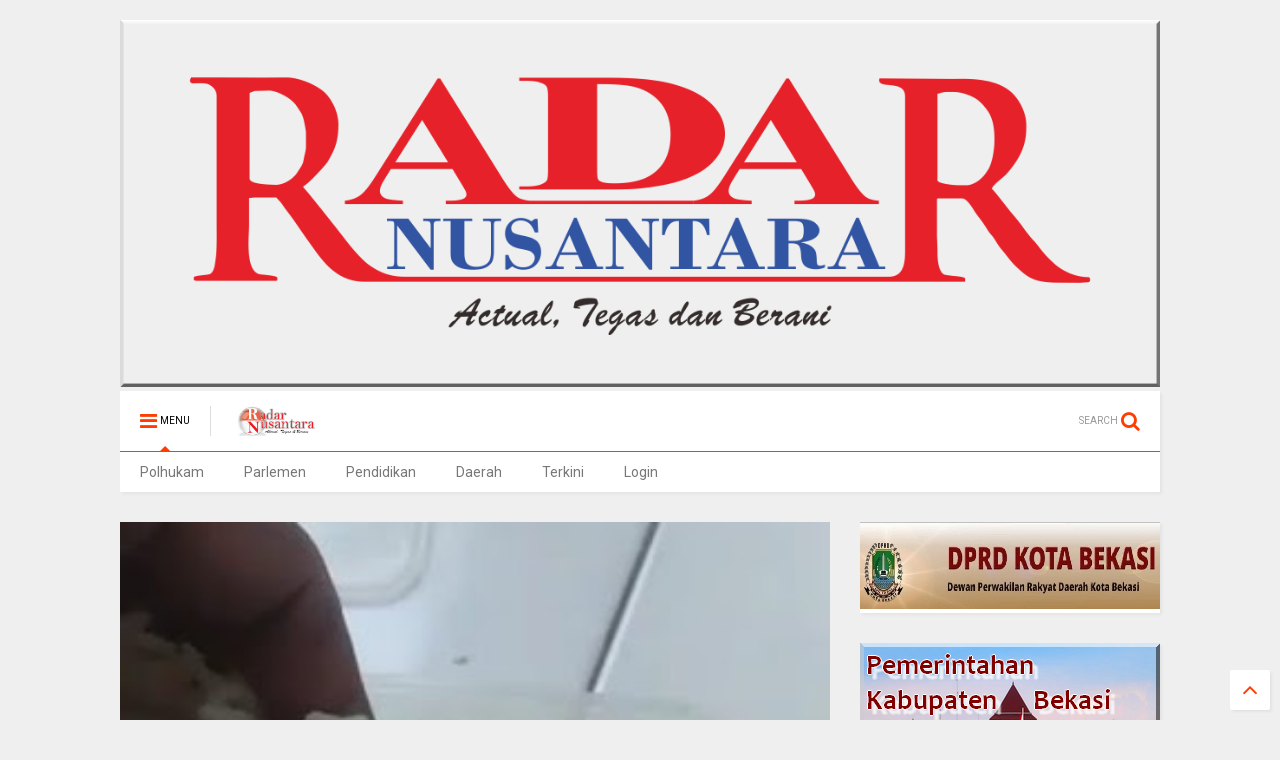

--- FILE ---
content_type: text/javascript; charset=UTF-8
request_url: https://www.radarnusantara.com/feeds/posts/default/-/Pandeglang?max-results=3&start-index=11&alt=json-in-script&callback=jQuery1111020645227961253054_1770028667439&_=1770028667440
body_size: 10317
content:
// API callback
jQuery1111020645227961253054_1770028667439({"version":"1.0","encoding":"UTF-8","feed":{"xmlns":"http://www.w3.org/2005/Atom","xmlns$openSearch":"http://a9.com/-/spec/opensearchrss/1.0/","xmlns$blogger":"http://schemas.google.com/blogger/2008","xmlns$georss":"http://www.georss.org/georss","xmlns$gd":"http://schemas.google.com/g/2005","xmlns$thr":"http://purl.org/syndication/thread/1.0","id":{"$t":"tag:blogger.com,1999:blog-8338290086939464033"},"updated":{"$t":"2026-02-02T16:58:53.246+07:00"},"category":[{"term":"Terkini"},{"term":".berita terkini"},{"term":"Daerah"},{"term":"Berita terkini"},{"term":"Kab. Bandung"},{"term":"Bekasi"},{"term":"Pandeglang"},{"term":"Subang"},{"term":"Jakarta"},{"term":"Kab.Bandung"},{"term":"Purwakarta"},{"term":"Pekanbaru Riau"},{"term":"Kuningan"},{"term":"bali"},{"term":"Tolitoli"},{"term":"Pontianak"},{"term":"tabanan"},{"term":"Lingga"},{"term":"denpasar"},{"term":"karangasem"},{"term":"gianyar"},{"term":"PARIMO"},{"term":"bangli"},{"term":"Tanjab Barat"},{"term":"MERANTI"},{"term":"badung"},{"term":"Lampung Utara"},{"term":"medan"},{"term":"Depok"},{"term":"Sulteng"},{"term":"Pekanbaru"},{"term":"Muara Enim"},{"term":"Sampit"},{"term":"Majalengka"},{"term":"klungkung"},{"term":"bolmong"},{"term":"Kalbar"},{"term":"Sukabumi"},{"term":"Cirebon"},{"term":"Oku Selatan"},{"term":"Mojokerto"},{"term":"Serang"},{"term":"Sulut"},{"term":"muratara"},{"term":"Tasikmalaya"},{"term":"Tangerang"},{"term":"Bener Meriah"},{"term":"Bogor"},{"term":"Takalar"},{"term":"Lampung Timur"},{"term":"Cimahi"},{"term":"Sarolangun"},{"term":"Palu"},{"term":"mangupura"},{"term":"Labura"},{"term":"Kab.Bekasi"},{"term":"Sulbar"},{"term":"Kampar Riau"},{"term":"Banten"},{"term":"Touna"},{"term":"Palangka raya"},{"term":"Karawang"},{"term":"jembrana"},{"term":"Sorong"},{"term":"Tulungagung"},{"term":"Kapuas Hulu"},{"term":"Kampar"},{"term":"Kalteng"},{"term":"Dabo Singkep"},{"term":"Dairi"},{"term":"buleleng"},{"term":"PAPUA BARAT"},{"term":"Beltim"},{"term":"Bandung"},{"term":"Belitung"},{"term":"MAMUJU"},{"term":"lebak"},{"term":"metro"},{"term":"makassar"},{"term":"Riau"},{"term":"kab .Bandung"},{"term":"Ciamis"},{"term":"Malang"},{"term":"Simalungun"},{"term":"kab. bekasi"},{"term":"Lampung Barat"},{"term":"MAMASA"},{"term":"Sumedang"},{"term":"KARO"},{"term":"PATI"},{"term":"Dumoga"},{"term":"Brebes"},{"term":"Donggala"},{"term":"Papua"},{"term":"BENGKALIS"},{"term":"Tebing Tinggi"},{"term":"Sibolga"},{"term":"Banyuwangi"},{"term":"Manokwari"},{"term":"Jambi"},{"term":"Polhukam"},{"term":"Tanjung Enim"},{"term":"Kab. Kuningan"},{"term":"Kab. Tasikmalaya"},{"term":"tanggamus"},{"term":"Deli Serdang"},{"term":"Tanjab Timur"},{"term":"SURABAYA"},{"term":"lombok timur"},{"term":"Tanah Karo"},{"term":"Penukal Abab Lematang Ilir (PALI)"},{"term":"KAB. KARO"},{"term":"KUDUS"},{"term":"Kotamobagu"},{"term":"Aceh Tengah"},{"term":"Sumut"},{"term":"Cikarang"},{"term":"Tapanuli Tengah"},{"term":"Tangerang Selatan"},{"term":"Gowa"},{"term":"Palembang"},{"term":"Jepara"},{"term":"LAMPUNG METRO"},{"term":"Sigi"},{"term":"kab.Tasikmalaya"},{"term":"Batam"},{"term":"Lampung"},{"term":"Garut"},{"term":"DPRD Kota Bekasi"},{"term":"Radar Artikel"},{"term":"Natuna"},{"term":"Sumbar"},{"term":"Buol"},{"term":"merangin"},{"term":"Manggar"},{"term":"Pekalongan"},{"term":"LANTAMAL V"},{"term":"Kediri"},{"term":"Mukomuko"},{"term":"Pendidikan"},{"term":"sampang"},{"term":"ACEH SINGKIL"},{"term":"Bengkayang"},{"term":"NTB"},{"term":"Doloksanggul"},{"term":"Mesuji"},{"term":"Semarang"},{"term":"batu bara"},{"term":"Manado"},{"term":"BOGOR TIMUR"},{"term":"LAMPUNG SELATAN"},{"term":"gorontalo"},{"term":"amlapura"},{"term":"batang"},{"term":"Paluta"},{"term":"singaraja"},{"term":"kubu raya"},{"term":"Kab. Brebes"},{"term":"Samarinda"},{"term":"Cilegon"},{"term":"Jawa Barat"},{"term":"Putussibau"},{"term":"blahbatuh"},{"term":"ragam"},{"term":"sulawesi tengah"},{"term":"toba"},{"term":"Jayapura"},{"term":"Pringsewu"},{"term":"Sabang"},{"term":"Rokan Hilir"},{"term":"banggai"},{"term":"sumenep"},{"term":"tarutung"},{"term":"Bukit Tinggi"},{"term":"INHIL"},{"term":"Oku Timur"},{"term":"Jember"},{"term":"Serdang Bedagai"},{"term":"demak"},{"term":"Kab.Nganjuk"},{"term":"Pematangsiantar"},{"term":"cikampek"},{"term":"bantaeng"},{"term":"lawang kidul"},{"term":"sumsel"},{"term":"sintang"},{"term":"indralaya"},{"term":"palelawan"},{"term":"Semarapura"},{"term":"Cileungsi"},{"term":"BANDAR LAMPUNG"},{"term":"Kab.Tangerang"},{"term":"Tegal"},{"term":"mengwi"},{"term":"Soppeng"},{"term":"WAY KANAN"},{"term":"kab.bogor"},{"term":"lotim.berita terkini"},{"term":"Kab.Sumedang"},{"term":"luwuk banggai"},{"term":"Aceh"},{"term":"Pagaralam"},{"term":"Indramayu"},{"term":"Kab. Bogor"},{"term":"MUSI RAWAS"},{"term":"Sergai"},{"term":"Sragen"},{"term":"Kominfo Kab.Bekasi"},{"term":"Sulawesi Selatan"},{"term":"morowali"},{"term":"Dumai"},{"term":"Parlemen"},{"term":"Sulsel"},{"term":"Tapanuli Utara"},{"term":"Lahat"},{"term":"kab Bandung"},{"term":"abiansemal"},{"term":"kuta utara"},{"term":"KOTA METRO"},{"term":"Kab.Way kanan"},{"term":"Kab. Serang"},{"term":"Kaltim"},{"term":"kuta"},{"term":"pesawaran"},{"term":"KEEROM"},{"term":"LHOKSEUMAWE"},{"term":"Ngada"},{"term":"ubud"},{"term":"kab.pekalongan"},{"term":"pelalawan"},{"term":"Jabar"},{"term":"SIAK"},{"term":"nunukan"},{"term":"Aceh Tamiang"},{"term":"Banjar"},{"term":"Bolmong selatan"},{"term":"Luwuk"},{"term":"Pangandaran"},{"term":"Puncak Jaya"},{"term":"SOLOK"},{"term":"Bandung Barat"},{"term":"HL"},{"term":"Jeneponto"},{"term":"Kab. Toba"},{"term":"Kerinci"},{"term":"Lampung Tengah"},{"term":"Palas"},{"term":"Poso"},{"term":"Waisai"},{"term":"balige"},{"term":"boltim"},{"term":"Labuhan Batu"},{"term":"Nias barat"},{"term":"Padang"},{"term":"Pakpak Bharat"},{"term":"Pangkalpinang"},{"term":"Parigi Moutong"},{"term":"advertorial"},{"term":"agam"},{"term":"LANTAMAL X JAYAPURA"},{"term":"Trenggalek"},{"term":"humbahas"},{"term":"lampura"},{"term":"patrol"},{"term":"BENGKULU SELATAN"},{"term":"Cianjur"},{"term":"EMPAT LAWANG"},{"term":"Seruyan"},{"term":"bukittinggi"},{"term":"Banda Aceh"},{"term":"Belitung Timur"},{"term":"KETAPANG"},{"term":"Sanggau"},{"term":"Selayar"},{"term":".kalbar"},{"term":"Cibinong"},{"term":"LUBUK LINGGAU"},{"term":"belu"},{"term":"rokan hulu"},{"term":"Blitar"},{"term":"Nasional"},{"term":"SIDRAP"},{"term":"SUMATERA UTARA"},{"term":"kalimantan timur"},{"term":"lubuklinggau"},{"term":"peristiwa"},{"term":"Cilacap"},{"term":"Indrapura"},{"term":"Jawa Tengah"},{"term":"Musi Banyuasin"},{"term":"NTT"},{"term":"Opini"},{"term":"Padang Lawas"},{"term":"SINGKAWANG"},{"term":"bolsel"},{"term":"kuansing"},{"term":"kuta selatan"},{"term":"mataram"},{"term":"melawi"},{"term":"Jawa Timur"},{"term":"Kutai Timur"},{"term":"P.SIANTAR"},{"term":"Pasaman"},{"term":"TANJUNG PINANG"},{"term":"Tetkini"},{"term":"Tulang Bawang"},{"term":"Yogyakarta"},{"term":"Banyumas"},{"term":"Catatan Radar Nusantara"},{"term":"Kab. Sukabumi"},{"term":"Lombok tengah"},{"term":"PAYAKUMBUH"},{"term":"kerobokan"},{"term":"liwa"},{"term":"KABANJAHE"},{"term":"KARIMUN"},{"term":"Kab.Samosir"},{"term":"LOTIM"},{"term":"Rabat"},{"term":"Teekini"},{"term":"benoa"},{"term":"siak hulu"},{"term":"DPRD Kab. Bekasi"},{"term":"Hukum"},{"term":"KOTIM"},{"term":"Kab.Malang"},{"term":"Kepulauan Riau"},{"term":"Kutim"},{"term":"RANGSANG"},{"term":"Terkin"},{"term":"Terkino"},{"term":"tebingtinggi barat"},{"term":"tuba barat"},{"term":"DIY"},{"term":"Kalimantan Barat"},{"term":"Kalsel"},{"term":"Kota Sorong"},{"term":"PARIAMAN"},{"term":"SELAT PANJANG"},{"term":"Singaparna"},{"term":"Tulang Bawang Barat"},{"term":"kab. tangerang"},{"term":"landak"},{"term":"metro lampung"},{"term":"solo"},{"term":"Aekkanopan"},{"term":"BATU"},{"term":"Bangka Belitung"},{"term":"Bintan"},{"term":"INHU"},{"term":"KUTAI KERTANEGARA"},{"term":"Korupsi"},{"term":"Kuala Tungkal"},{"term":"Lubuk Pakam"},{"term":"Lumajang"},{"term":"Maluku"},{"term":"SIDOARJO"},{"term":"Solok Selatan"},{"term":"denpasar timur"},{"term":"kota pekalongan"},{"term":"muba"},{"term":"primo"},{"term":"terkiri"},{"term":"Banjarnegara"},{"term":"DPRD LamSel"},{"term":"Kab. Kapuas Hulu"},{"term":"Kab.Sergai"},{"term":"MERAUKE"},{"term":"Minahasa"},{"term":"New York City"},{"term":"Parigi"},{"term":"TANOYAN"},{"term":"Tanah bumbu"},{"term":"Tapanuli Selatan"},{"term":"tanjung agung"},{"term":"tanjung morawa"},{"term":"tapung hulu"},{"term":"Asahan"},{"term":"BALIKPAPAN"},{"term":"BANGKINANG"},{"term":"BENGKULU"},{"term":"Bitung"},{"term":"Halaman Rohani"},{"term":"JATIM"},{"term":"Kristen"},{"term":"LEMBATA"},{"term":"MAMUJU TENGAH"},{"term":"MATENG"},{"term":"Mitra"},{"term":"Ogan Ilir"},{"term":"Pemkab Bekasi"},{"term":"Rohil"},{"term":"Terkinii"},{"term":"ambon"},{"term":"bandara"},{"term":"kab"},{"term":"langkat"},{"term":"musirawas"},{"term":"pekan baru"},{"term":"pulau merbau"},{"term":"sekadau"},{"term":".beritaterkini"},{"term":"Banyuasin"},{"term":"Barru"},{"term":"Batur"},{"term":"HUMAS BELTIM"},{"term":"Indragiri hulu"},{"term":"Jombang"},{"term":"KATINGAN"},{"term":"Kab. Serdang Bedagai"},{"term":"Kuala Kapuas"},{"term":"LIMAPULUHKOTA"},{"term":"Lombok"},{"term":"Lombok barat"},{"term":"Magelang"},{"term":"Minahasa Selatan"},{"term":"PASSI TIMUR"},{"term":"Pasuruan"},{"term":"Pemkot Bekasi"},{"term":"Sinjai"},{"term":"Sumatera Selatan"},{"term":"Sumbawa"},{"term":"Tambraw - RN"},{"term":"Teminabuan"},{"term":"derah"},{"term":"dharmasraya"},{"term":"jateng"},{"term":"kab. malang"},{"term":"kayong utara"},{"term":"merak"},{"term":"raja ampat"},{"term":"situbondo"},{"term":"tekini"},{"term":"toili banggai"},{"term":"(Merlung)"},{"term":"ALAI."},{"term":"Aceh Utara"},{"term":"Bolmong raya"},{"term":"Denpasa"},{"term":"Indonesia"},{"term":"KAB.SINJAI"},{"term":"KEPRI"},{"term":"KOTA KOTOMOBAGU"},{"term":"Kendari"},{"term":"MALUKU UTARA"},{"term":"Pulang Pisau"},{"term":"Sumbawa Barat(NTB)"},{"term":"Surakarta"},{"term":"TANAH JAWA"},{"term":"TOMOHON"},{"term":"beritaterkini"},{"term":"jakarta selatan"},{"term":"jimbaran"},{"term":"kriminal"},{"term":"kupang"},{"term":"mangapura"},{"term":"negara"},{"term":"pali"},{"term":"pandegelang"},{"term":"pangkalanbun"},{"term":"purbalingga"},{"term":"rejang lebong"},{"term":"talangpadang"},{"term":"telukuantan"},{"term":"Bagansiapiapi"},{"term":"Dolok"},{"term":"KOTAMIBAGU"},{"term":"KOTAWARINGIN TIMUR"},{"term":"Kab 50 Kota"},{"term":"Kajen"},{"term":"Kampar Kiri"},{"term":"Muaro Jambi"},{"term":"REMBANG"},{"term":"Sorong selatan"},{"term":"Terkiji"},{"term":"Termini"},{"term":"Timika"},{"term":"baturaja"},{"term":"belawan"},{"term":"binjai"},{"term":"bolmong timur"},{"term":"bone"},{"term":"jaka"},{"term":"jakarta timur"},{"term":"kab. langkat"},{"term":"kaimana"},{"term":"kepahiang"},{"term":"kuantan Sengingi"},{"term":"kubu"},{"term":"langsa"},{"term":"namlea"},{"term":"ngawi"},{"term":"pangkep"},{"term":"papua tengah"},{"term":"probolinggo"},{"term":"sukawati"},{"term":"tanggerang"},{"term":"tanjung balai"},{"term":"."},{"term":"BATANG HARI"},{"term":"BER"},{"term":"BOLAANG MONGONDOW"},{"term":"Cibitung"},{"term":"Daik Lingga"},{"term":"Ekonomi"},{"term":"GROBOGAN"},{"term":"Gresik"},{"term":"Halmahera Tengah"},{"term":"KABUPATEN SINJAI"},{"term":"KABUPATEN SINJAJ"},{"term":"LOLAYAN"},{"term":"Lamongan"},{"term":"MAMAJU.RN"},{"term":"MORUT"},{"term":"Merbau"},{"term":"OKI"},{"term":"PACITAN"},{"term":"Pangkalan Kerinci"},{"term":"Radar Selebrity"},{"term":"Sangatta kutim"},{"term":"Sulawesi"},{"term":"TERKNI"},{"term":"Tambraw"},{"term":"Terjini"},{"term":"Terki i"},{"term":"aimas"},{"term":"balut.berita terkini"},{"term":"batang kuis"},{"term":"bekasi terkini"},{"term":"beriita terkini"},{"term":"berit terkini"},{"term":"bolmong utara"},{"term":"bunta banggai"},{"term":"cilengsi"},{"term":"daeeah"},{"term":"duri"},{"term":"gunungsitoli"},{"term":"iklan"},{"term":"jakarta utara"},{"term":"kab. Karawang"},{"term":"kab.barru"},{"term":"kab.langkat"},{"term":"kab.sorong"},{"term":"kapuas"},{"term":"kotawaringin barat"},{"term":"kuta badung"},{"term":"majene"},{"term":"makasar"},{"term":"muara bungo"},{"term":"padang pariaman"},{"term":"papua barat daya"},{"term":"pemalang"},{"term":"radar"},{"term":"rangsang pesisir"},{"term":"selong"},{"term":"sungai tohor"},{"term":"takengon"},{"term":"tapung"},{"term":"tembilahan"},{"term":"tolitol"},{"term":"tolotoli"},{"term":"ACEH TENGGARA"},{"term":"ACEH TIMUR"},{"term":"BOYOLALI"},{"term":"Bangka Tengah"},{"term":"Bima"},{"term":"Bintuni"},{"term":"Blora"},{"term":"Casablanca"},{"term":"Cirebon Kota"},{"term":"Dompu"},{"term":"Dumoga Utara"},{"term":"Fakfak"},{"term":"Gunung Putri"},{"term":"Jakarta barat"},{"term":"Jayawijaya"},{"term":"KAB. CIREBON"},{"term":"KAB. PELALAWAN"},{"term":"KOBAR"},{"term":"KOTA MANNA"},{"term":"Kalimantan Selatan"},{"term":"Kota Maba"},{"term":"Luwu"},{"term":"MOROWALI UTARA"},{"term":"Madiun"},{"term":"Maluku tengah"},{"term":"Manggarai"},{"term":"Mauk"},{"term":"Minahasa Tenggara"},{"term":"Minut"},{"term":"Nangka Bulik"},{"term":"OKU"},{"term":"PADANG PANJANG"},{"term":"PEBAYURAN"},{"term":"PESISIR SELATAN"},{"term":"PN.TIPIKOR"},{"term":"Pakuhaji"},{"term":"Panang Enim"},{"term":"Pesisir  Barat"},{"term":"Pesisir Barat"},{"term":"Politik"},{"term":"Purwokerto"},{"term":"SELATPANJANG"},{"term":"SEMOGA"},{"term":"SENTANI"},{"term":"Sangihe"},{"term":"Sunggal"},{"term":"TERKINIP"},{"term":"Terkinj"},{"term":"Terkuni"},{"term":"Terlini"},{"term":"Tulung agung"},{"term":"anjatan"},{"term":"bangka"},{"term":"bangka barat"},{"term":"barito utara"},{"term":"baturiti"},{"term":"berita terkinu"},{"term":"blahbatu"},{"term":"bolmut"},{"term":"cikarang utara"},{"term":"daer"},{"term":"daerah Terkini"},{"term":"deliserdang"},{"term":"ende"},{"term":"gunung mas"},{"term":"kab.buru"},{"term":"kab.garut"},{"term":"kabBandung"},{"term":"karanganyar"},{"term":"kolaka"},{"term":"kotabaru"},{"term":"malaka"},{"term":"manggarai barat"},{"term":"maros"},{"term":"mimika"},{"term":"monokwari"},{"term":"muara Tami"},{"term":"murung raya"},{"term":"padang sidimpuan"},{"term":"pakuan ratu"},{"term":"palu utara"},{"term":"pamekasan"},{"term":"parapat"},{"term":"penang Enim"},{"term":"perimo"},{"term":"polres Pekalongan"},{"term":"rote ndao"},{"term":"sambas"},{"term":"siborongborong"},{"term":"slawi"},{"term":"sleman"},{"term":"tanah datar"},{"term":"tanjungenim"},{"term":"tapteng"},{"term":"tasik"},{"term":"tebing"},{"term":"temanggung"},{"term":"tembuku"},{"term":"ternate"},{"term":"tolikara"},{"term":"AS"},{"term":"Alor"},{"term":"Anyer"},{"term":"BALAESANG"},{"term":"BANGKEP - RN"},{"term":"BENGKULU UTARA"},{"term":"BERI"},{"term":"BMKG"},{"term":"BMR"},{"term":"BNN"},{"term":"BOLNONG"},{"term":"BUMIMORO"},{"term":"BUNGKU"},{"term":"BUTENG"},{"term":"Bandar Seri Begawan"},{"term":"Bangun Purba"},{"term":"Banguwangi"},{"term":"Banjarmasin"},{"term":"Barito Selatan"},{"term":"Bekasi Utara"},{"term":"Bojonegoro"},{"term":"Bola"},{"term":"Brastagi"},{"term":"CIKARANG BARAT"},{"term":"CIKARANG PUSAT"},{"term":"Cikampek barat"},{"term":"Cikande"},{"term":"Cimanggung"},{"term":"Cisarua"},{"term":"Deli tua"},{"term":"Dentim"},{"term":"Erkini"},{"term":"Erknkÿ\n\nTerkini"},{"term":"Flores Timur"},{"term":"Gayo Lues"},{"term":"HSU"},{"term":"Halmahera"},{"term":"Halmahera Barat"},{"term":"Haltim"},{"term":"INDRA"},{"term":"KAB. DAIRI"},{"term":"KAB.BOGOR.BERITA TERKINI"},{"term":"KAB.SEMARANG"},{"term":"KARIMUN - RN"},{"term":"KEBUMEN"},{"term":"KOTA BATU"},{"term":"Kab. Gumas"},{"term":"Kab. Minahasa Tenggara"},{"term":"Kab.Caringin"},{"term":"Kab.Dogiyai Papua Tengah"},{"term":"Kabupaten Bandung Barat"},{"term":"Kec.Ukui"},{"term":"Kep.Seribu"},{"term":"Kolaka Utara"},{"term":"Kotabumi"},{"term":"Kronjo"},{"term":"LAMBATA"},{"term":"LAMPUNGUTARA"},{"term":"LUBUKSIKAPING"},{"term":"Labuhan Bajo"},{"term":"Lembang"},{"term":"Loksado"},{"term":"Lombok Utara"},{"term":"London"},{"term":"Lumanjang"},{"term":"M.Labuhan"},{"term":"MEMPAWAH"},{"term":"Mabar"},{"term":"Maroko"},{"term":"Maybrat"},{"term":"Mekar Baru"},{"term":"Minahasa Utara"},{"term":"Minas"},{"term":"Muara Belida"},{"term":"Muara Bulian"},{"term":"Nabire"},{"term":"Nagan Raya"},{"term":"Naibenu"},{"term":"Oksibil"},{"term":"P. Bharat"},{"term":"PARIMOUT"},{"term":"PARUNG PANJANG"},{"term":"PASSI"},{"term":"PIPIKORO"},{"term":"PROTOKOL DOLOK SANGGUL"},{"term":"PT Bukit Asam"},{"term":"Pagimana"},{"term":"Pahuwato"},{"term":"Papandayan"},{"term":"Papua Selatan"},{"term":"Pasangkayu"},{"term":"Pasir Pangarayan"},{"term":"Patia"},{"term":"Penajam Paser Utara"},{"term":"Permohonan"},{"term":"Pilkada"},{"term":"RANGSANG BARAT"},{"term":"Renah mendalu"},{"term":"Rongurnihuta"},{"term":"SAMPI"},{"term":"SEMOGA TENGGARA"},{"term":"SINGKEP BARAT"},{"term":"SUKABUM"},{"term":"SUMB"},{"term":"Sangatta"},{"term":"Seram Bagian Barat"},{"term":"Sibolangit"},{"term":"Sijunjung"},{"term":"Sinak"},{"term":"Sosa"},{"term":"Sugiwaras"},{"term":"Sukoharjo"},{"term":"Sukra"},{"term":"Sulawesi Utara"},{"term":"Sungai Penuh"},{"term":"TAMBANG"},{"term":"TERJUN GAJAH"},{"term":"TERKINIO"},{"term":"Tabah Bumbu"},{"term":"Tabalong(Kalimantan Selatan)"},{"term":"Tanjabtim"},{"term":"Tanjung Jabung timur"},{"term":"Teelini"},{"term":"Telawang"},{"term":"Tenggarong"},{"term":"Terk"},{"term":"Terki"},{"term":"Terkii"},{"term":"Terkimi"},{"term":"Terkin8"},{"term":"Terkinin"},{"term":"Terkinu"},{"term":"Terkuuu"},{"term":"Toabo"},{"term":"Tokyo"},{"term":"Trkini"},{"term":"Tterkini"},{"term":"Tuerkini"},{"term":"Twrkini"},{"term":"Undangan"},{"term":"Waibakul"},{"term":"aceh besar"},{"term":"aek kanopan"},{"term":"ampana"},{"term":"babel"},{"term":"badau"},{"term":"bakan"},{"term":"banggai kepulauan"},{"term":"bangka selatan"},{"term":"bangkalan"},{"term":"bangkep"},{"term":"bekasai"},{"term":"bekasi berita terkini"},{"term":"benakat"},{"term":"bener"},{"term":"berastagi"},{"term":"beria terkini"},{"term":"berita"},{"term":"berita berita terkini"},{"term":"berita teekini"},{"term":"berita terikini"},{"term":"berita terki"},{"term":"berita terkini daerah"},{"term":"berita terkini."},{"term":"berita terkinia"},{"term":"berita terkink"},{"term":"berita tetkini"},{"term":"beritq terkini"},{"term":"berta terkini"},{"term":"bireuen"},{"term":"bolmongsiar"},{"term":"bolong mopusi"},{"term":"bondowoso"},{"term":"bualu"},{"term":"citeureup"},{"term":"daeah"},{"term":"daeha"},{"term":"daera"},{"term":"daerh"},{"term":"denpasar barat"},{"term":"donri donri"},{"term":"eretan"},{"term":"fakta"},{"term":"gilimanuk"},{"term":"halma"},{"term":"hamparan perak"},{"term":"hulu sungai"},{"term":"info"},{"term":"inhilriau"},{"term":"jatijajar"},{"term":"kab. Agam"},{"term":"kab. Garut"},{"term":"kab. Kajen"},{"term":"kab. buru"},{"term":"kab.agam"},{"term":"kab.beka"},{"term":"kalideres"},{"term":"kalipuro"},{"term":"kara"},{"term":"karawang Berita terkini"},{"term":"katapang"},{"term":"keban agung"},{"term":"keritang inhil"},{"term":"kintamani"},{"term":"klapanunggal"},{"term":"kolaka timur"},{"term":"konawe selatan"},{"term":"kota agung"},{"term":"kuala lumpur"},{"term":"kuantan"},{"term":"kutai barat"},{"term":"l"},{"term":"labusel"},{"term":"lolak"},{"term":"lubuk sikaping"},{"term":"lubuksikapaing"},{"term":"lukun"},{"term":"m"},{"term":"madina"},{"term":"madura"},{"term":"mahakam hulu"},{"term":"majaMajalengka"},{"term":"majalMajalengka"},{"term":"majaleMajalengka"},{"term":"majalenMajalengka"},{"term":"majalengMajalengka"},{"term":"maka"},{"term":"mancanegara"},{"term":"mandau"},{"term":"mangupira"},{"term":"mansel"},{"term":"marga"},{"term":"mentawai"},{"term":"merek"},{"term":"meulaboh"},{"term":"miranti"},{"term":"moskow"},{"term":"negara batin"},{"term":"nusa dua"},{"term":"olahraga"},{"term":"ottawa"},{"term":"palopo"},{"term":"pancur batu"},{"term":"pand"},{"term":"pandan"},{"term":"pande"},{"term":"pantai labu"},{"term":"pasbar"},{"term":"pecatu"},{"term":"pemekas"},{"term":"penanaman"},{"term":"pengkadan"},{"term":"perbaungan"},{"term":"pesel"},{"term":"pinrang"},{"term":"pintianak"},{"term":"polda"},{"term":"polda jabar"},{"term":"polman"},{"term":"ponorogo"},{"term":"pontia"},{"term":"prabumulih"},{"term":"pulau tidung"},{"term":"pulpis"},{"term":"rambang dangku"},{"term":"rantauprapat"},{"term":"rengasdengklok"},{"term":"rengat"},{"term":"rokan"},{"term":"sambilan"},{"term":"sar"},{"term":"semende"},{"term":"sentul"},{"term":"sian"},{"term":"sibau hulu"},{"term":"sidikalang"},{"term":"silaen"},{"term":"simpang apek"},{"term":"singosari"},{"term":"suabang"},{"term":"sub"},{"term":"sulawesi tenggara"},{"term":"sumatera"},{"term":"sumba barat"},{"term":"tabana"},{"term":"tajabbarat"},{"term":"taka"},{"term":"tana toraja"},{"term":"tanah"},{"term":"tangg"},{"term":"tanjabbar"},{"term":"tanjung benoa"},{"term":"tanjung makmur"},{"term":"tanjung samak"},{"term":"tanjung selor"},{"term":"tanjungperak"},{"term":"tarakan"},{"term":"tarutu"},{"term":"tebi"},{"term":"tebin"},{"term":"tebing tinggi timur"},{"term":"teluk bintani"},{"term":"teluk buntal"},{"term":"tenan"},{"term":"ter"},{"term":"toun"},{"term":"tuba"},{"term":"wajo"},{"term":"warseno"},{"term":"way tuba"},{"term":"wonosari"}],"title":{"type":"text","$t":"RADAR NUSANTARA NEWS"},"subtitle":{"type":"html","$t":"RADAR NUSANTARA GROUP"},"link":[{"rel":"http://schemas.google.com/g/2005#feed","type":"application/atom+xml","href":"https:\/\/www.radarnusantara.com\/feeds\/posts\/default"},{"rel":"self","type":"application/atom+xml","href":"https:\/\/www.blogger.com\/feeds\/8338290086939464033\/posts\/default\/-\/Pandeglang?alt=json-in-script\u0026start-index=11\u0026max-results=3"},{"rel":"alternate","type":"text/html","href":"https:\/\/www.radarnusantara.com\/search\/label\/Pandeglang"},{"rel":"hub","href":"http://pubsubhubbub.appspot.com/"},{"rel":"previous","type":"application/atom+xml","href":"https:\/\/www.blogger.com\/feeds\/8338290086939464033\/posts\/default\/-\/Pandeglang\/-\/Pandeglang?alt=json-in-script\u0026start-index=8\u0026max-results=3"},{"rel":"next","type":"application/atom+xml","href":"https:\/\/www.blogger.com\/feeds\/8338290086939464033\/posts\/default\/-\/Pandeglang\/-\/Pandeglang?alt=json-in-script\u0026start-index=14\u0026max-results=3"}],"author":[{"name":{"$t":"Unknown"},"email":{"$t":"noreply@blogger.com"},"gd$image":{"rel":"http://schemas.google.com/g/2005#thumbnail","width":"16","height":"16","src":"https:\/\/img1.blogblog.com\/img\/b16-rounded.gif"}}],"generator":{"version":"7.00","uri":"http://www.blogger.com","$t":"Blogger"},"openSearch$totalResults":{"$t":"2964"},"openSearch$startIndex":{"$t":"11"},"openSearch$itemsPerPage":{"$t":"3"},"entry":[{"id":{"$t":"tag:blogger.com,1999:blog-8338290086939464033.post-1397871309150039197"},"published":{"$t":"2026-01-31T13:30:00.001+07:00"},"updated":{"$t":"2026-01-31T13:30:10.432+07:00"},"category":[{"scheme":"http://www.blogger.com/atom/ns#","term":"Pandeglang"},{"scheme":"http://www.blogger.com/atom/ns#","term":"terkini"}],"title":{"type":"text","$t":"Warga RT 02 RW 04 Minta Perhatian Pemerintah, Jalan Lingkungan Rusak Parah"},"content":{"type":"html","$t":"\u003Cp\u003E\u003Cb\u003E\u003C\/b\u003E\u003C\/p\u003E\u003Cdiv class=\"separator\" style=\"clear: both; text-align: center;\"\u003E\u003Cb\u003E\u003Ca href=\"https:\/\/blogger.googleusercontent.com\/img\/b\/R29vZ2xl\/[base64]\/s1600\/1002990625.jpg\" imageanchor=\"1\" style=\"margin-left: 1em; margin-right: 1em;\"\u003E\u003Cimg border=\"0\" data-original-height=\"1200\" data-original-width=\"1600\" height=\"240\" src=\"https:\/\/blogger.googleusercontent.com\/img\/b\/R29vZ2xl\/[base64]\/s320\/1002990625.jpg\" width=\"320\" \/\u003E\u003C\/a\u003E\u003C\/b\u003E\u003C\/div\u003E\u003Cb\u003E\u003Cbr \/\u003E\u003Cdiv class=\"separator\" style=\"clear: both; text-align: center;\"\u003E\u003Ca href=\"https:\/\/blogger.googleusercontent.com\/img\/b\/R29vZ2xl\/AVvXsEjPgUBHjxSfmD7v6WZHJ4HAo1P-YvDDFLOEhtc457RT9YcB17SEHE6d5Jn9klhzLlGA5O0xWeknBRWhcYZa8fpAfEpPy8aRQdcgFcji_u7fwkyBDvGY27o_ffstzSDEVdEiOUsjIuhtYIzvAm0zt60J_NZYwb4TiJBmu8x6W9Yr-7qaCZainEQX6ILD6wGt\/s1600\/1002990626.jpg\" imageanchor=\"1\" style=\"margin-left: 1em; margin-right: 1em;\"\u003E\u003Cimg border=\"0\" data-original-height=\"1200\" data-original-width=\"1600\" height=\"240\" src=\"https:\/\/blogger.googleusercontent.com\/img\/b\/R29vZ2xl\/AVvXsEjPgUBHjxSfmD7v6WZHJ4HAo1P-YvDDFLOEhtc457RT9YcB17SEHE6d5Jn9klhzLlGA5O0xWeknBRWhcYZa8fpAfEpPy8aRQdcgFcji_u7fwkyBDvGY27o_ffstzSDEVdEiOUsjIuhtYIzvAm0zt60J_NZYwb4TiJBmu8x6W9Yr-7qaCZainEQX6ILD6wGt\/s320\/1002990626.jpg\" width=\"320\" \/\u003E\u003C\/a\u003E\u003C\/div\u003E\u003Cbr \/\u003EPandeglang, RK\u003C\/b\u003E\u003Cp\u003E\u003C\/p\u003E\u003Cp\u003EKondisi infrastruktur jalan lingkungan Paving blok di Kp.Cipakis RT 02\/04 Desa Tanjungjaya Kecamatan Panimbang Kabupaten Pandeglang, Banten memprihatinkan. Jalan yang menjadi akses utama warga setempat terlihat rusak parah, bergelombang, dan tergenang air, sehingga menyulitkan aktivitas masyarakat sehari-hari.\u003C\/p\u003E\u003Cp\u003E\u003Cbr \/\u003E\u003C\/p\u003E\u003Cp\u003EPantauan di lokasi menunjukkan permukaan jalan dipenuhi gelombang besar yang berubah menjadi kubangan saat hujan turun. Genangan air menutupi badan jalan, menyamarkan kedalaman lubang dan berpotensi membahayakan pengendara, baik roda dua maupun pejalan kaki. Kondisi ini dinilai telah berlangsung cukup lama tanpa adanya perbaikan berarti.\u003C\/p\u003E\u003Cp\u003E\u003Cbr \/\u003E\u003C\/p\u003E\u003Cp\u003EDitempat terpisah Ruban Bahrudin selaku Ketua BPD Desa Tanjungjaya saat dikonfirmasi mengatakan\u003C\/p\u003E\u003Cp\u003E\u003Cbr \/\u003E\u003C\/p\u003E\u003Cp\u003E\" Waalaikum salam, terimakasih atas informasinya. Saya nanti\u003C\/p\u003E\u003Cp\u003EKonsulatasi dengan Kepala Desa  harus segera dibuat perdesnya untuk semua jalan desa,\" katanya\u003C\/p\u003E\u003Cp\u003E\u003Cbr \/\u003E\u003C\/p\u003E\u003Cp\u003EWarga setempat mengeluhkan rusaknya jalan tersebut diduga oleh oknum pengusaha kayu yang melintasi jalan lingkungan berjenis paving blok tersebut sehingga berdampak langsung pada aktivitas ekonomi, akses pendidikan, serta keselamatan pengguna jalan. Tidak sedikit pengendara yang terpaksa melambat ekstrem akibat kondisi jalan yang bergelombang dan tidak rata.\u003C\/p\u003E\u003Cp\u003E\u003Cbr \/\u003E\u003C\/p\u003E\u003Cp\u003E“Kami berharap pemerintah terkait tidak menutup mata. Jalan ini akses utama warga, setiap hari dilewati anak sekolah, pedagang, dan masyarakat umum,” keluh warga setempat\u003C\/p\u003E\u003Cp\u003E\u003Cbr \/\u003E\u003C\/p\u003E\u003Cp\u003EMasyarakat Kp.Cipakis khususnya secara terbuka menyampaikan harapan dan permohonan kepada Yth. pihak terkait agar dapat memberikan perhatian serius terhadap kondisi infrastruktur tersebut.\u003C\/p\u003E\u003Cp\u003E\u003Cbr \/\u003E\u003C\/p\u003E\u003Cp\u003EPerbaikan jalan dinilai mendesak agar tidak menimbulkan risiko kecelakaan serta memperburuk kualitas hidup warga.\u003C\/p\u003E\u003Cp\u003E\u003Cbr \/\u003E\u003C\/p\u003E\u003Cp\u003EWarga berharap pemerintahan, melalui dinas terkait, segera melakukan peninjauan lapangan dan merealisasikan perbaikan jalan sebagai wujud kehadiran negara dalam memenuhi hak dasar masyarakat atas infrastruktur yang layak dan aman.\u003C\/p\u003E\u003Cp\u003E\u003Cbr \/\u003E\u003C\/p\u003E\u003Cp\u003E\u003Cb\u003E(YEN)\u003C\/b\u003E\u003C\/p\u003E"},"link":[{"rel":"replies","type":"application/atom+xml","href":"https:\/\/www.radarnusantara.com\/feeds\/1397871309150039197\/comments\/default","title":"Posting Komentar"},{"rel":"replies","type":"text/html","href":"https:\/\/www.radarnusantara.com\/2026\/01\/warga-rt-02-rw-04-minta-perhatian.html#comment-form","title":"0 Komentar"},{"rel":"edit","type":"application/atom+xml","href":"https:\/\/www.blogger.com\/feeds\/8338290086939464033\/posts\/default\/1397871309150039197"},{"rel":"self","type":"application/atom+xml","href":"https:\/\/www.blogger.com\/feeds\/8338290086939464033\/posts\/default\/1397871309150039197"},{"rel":"alternate","type":"text/html","href":"https:\/\/www.radarnusantara.com\/2026\/01\/warga-rt-02-rw-04-minta-perhatian.html","title":"Warga RT 02 RW 04 Minta Perhatian Pemerintah, Jalan Lingkungan Rusak Parah"}],"author":[{"name":{"$t":"Unknown"},"email":{"$t":"noreply@blogger.com"},"gd$image":{"rel":"http://schemas.google.com/g/2005#thumbnail","width":"16","height":"16","src":"https:\/\/img1.blogblog.com\/img\/b16-rounded.gif"}}],"media$thumbnail":{"xmlns$media":"http://search.yahoo.com/mrss/","url":"https:\/\/blogger.googleusercontent.com\/img\/b\/R29vZ2xl\/[base64]\/s72-c\/1002990625.jpg","height":"72","width":"72"},"thr$total":{"$t":"0"}},{"id":{"$t":"tag:blogger.com,1999:blog-8338290086939464033.post-801828390129398761"},"published":{"$t":"2026-01-31T12:27:00.002+07:00"},"updated":{"$t":"2026-01-31T13:13:25.589+07:00"},"category":[{"scheme":"http://www.blogger.com/atom/ns#","term":"Pandeglang"},{"scheme":"http://www.blogger.com/atom/ns#","term":"terkini"}],"title":{"type":"text","$t":"Sampah Pasar Picung Ditangani, DLH Pandeglang Turun Tangan"},"content":{"type":"html","$t":"\u003Cp\u003E\u003Cb\u003E\u003C\/b\u003E\u003C\/p\u003E\u003Cdiv class=\"separator\" style=\"clear: both; text-align: center;\"\u003E\u003Ca href=\"https:\/\/blogger.googleusercontent.com\/img\/b\/R29vZ2xl\/AVvXsEjYWA8g5kA1HXiDWEEwlNMm-j6ZSaQcw52OdYS0PrSqIOThSFsYLFxGTnzD00Kmtd8tDhUG9KGusNJkycacUNVqZahp60G6wod5UcN9j_gOgReAttZBey9SlRjmVbR9ClBsgYjkXC61QJ4Eou0NLtwPnyxXOfWon5qoMfmxyGmng4kmyDDQ60aoAGw3yHdW\/s1600\/1002990395.jpg\" imageanchor=\"1\" style=\"margin-left: 1em; margin-right: 1em;\"\u003E\u003Cimg border=\"0\" data-original-height=\"1200\" data-original-width=\"1600\" height=\"240\" src=\"https:\/\/blogger.googleusercontent.com\/img\/b\/R29vZ2xl\/AVvXsEjYWA8g5kA1HXiDWEEwlNMm-j6ZSaQcw52OdYS0PrSqIOThSFsYLFxGTnzD00Kmtd8tDhUG9KGusNJkycacUNVqZahp60G6wod5UcN9j_gOgReAttZBey9SlRjmVbR9ClBsgYjkXC61QJ4Eou0NLtwPnyxXOfWon5qoMfmxyGmng4kmyDDQ60aoAGw3yHdW\/s320\/1002990395.jpg\" width=\"320\" \/\u003E\u003C\/a\u003E\u003C\/div\u003E\u003Cbr \/\u003E\u003Cdiv class=\"separator\" style=\"clear: both; text-align: center;\"\u003E\u003Cbr \/\u003E\u003C\/div\u003E\u003Cb\u003E\u003Cbr \/\u003EPandeglang,\u003C\/b\u003E\u003Cb\u003E\u0026nbsp;Radar Nusantara\u003C\/b\u003E\u003Cp\u003E\u003C\/p\u003E\u003Cp\u003EDinas Lingkungan Hidup (DLH) Kabupaten Pandeglang memastikan penanganan tumpukan sampah di kawasan Pasar Picung, Kecamatan Picung, telah dilakukan dan saat ini masih dalam proses pengangkutan oleh petugas di lapangan.\u003C\/p\u003E\u003Cp\u003EKepala DLH Kabupaten Pandeglang, Ratu Tanti Darmiasih, S.Pd., M.Si, menyampaikan bahwa penanganan tersebut berdasarkan laporan tim lapangan DLH serta informasi dari Pelaksana Tugas (Plt) Camat Picung yang meninjau langsung lokasi.\u003C\/p\u003E\u003Cp\u003E“Ini informasi dari tim lapangan DLH. Dari keterangan Pak Plt Camat Picung, pada hari Kamis beliau melihat langsung sampah sudah diangkut oleh petugas DLH,” ujar Ratu Tanti kepada Radar Nusantara melalui pesan WhatsApp, Sabtu (31\/1\/2026).\u003C\/p\u003E\u003Cp\u003EIa menegaskan, hingga saat ini proses pengangkutan masih terus berjalan guna memastikan seluruh tumpukan sampah tertangani secara menyeluruh.\u003C\/p\u003E\u003Cp\u003E“Saat ini sampah sedang diangkut oleh tim DLH,” tegasnya.\u003C\/p\u003E\u003Cp\u003ESebelumnya, kondisi tumpukan sampah di Pasar Picung sempat menjadi sorotan warga dan pedagang karena dinilai mengganggu aktivitas perdagangan, mencemari lingkungan, serta berpotensi menimbulkan gangguan kesehatan.\u003C\/p\u003E\u003Cp\u003EDLH Pandeglang menyatakan akan terus berkoordinasi dengan pihak kecamatan dan pengelola pasar untuk memperkuat pengelolaan sampah serta mencegah terulangnya penumpukan di kemudian hari. *(\u003Cb\u003EWan’s\u003C\/b\u003E).\u003C\/p\u003E"},"link":[{"rel":"replies","type":"application/atom+xml","href":"https:\/\/www.radarnusantara.com\/feeds\/801828390129398761\/comments\/default","title":"Posting Komentar"},{"rel":"replies","type":"text/html","href":"https:\/\/www.radarnusantara.com\/2026\/01\/sampah-pasar-picung-ditangani-dlh.html#comment-form","title":"0 Komentar"},{"rel":"edit","type":"application/atom+xml","href":"https:\/\/www.blogger.com\/feeds\/8338290086939464033\/posts\/default\/801828390129398761"},{"rel":"self","type":"application/atom+xml","href":"https:\/\/www.blogger.com\/feeds\/8338290086939464033\/posts\/default\/801828390129398761"},{"rel":"alternate","type":"text/html","href":"https:\/\/www.radarnusantara.com\/2026\/01\/sampah-pasar-picung-ditangani-dlh.html","title":"Sampah Pasar Picung Ditangani, DLH Pandeglang Turun Tangan"}],"author":[{"name":{"$t":"Unknown"},"email":{"$t":"noreply@blogger.com"},"gd$image":{"rel":"http://schemas.google.com/g/2005#thumbnail","width":"16","height":"16","src":"https:\/\/img1.blogblog.com\/img\/b16-rounded.gif"}}],"media$thumbnail":{"xmlns$media":"http://search.yahoo.com/mrss/","url":"https:\/\/blogger.googleusercontent.com\/img\/b\/R29vZ2xl\/AVvXsEjYWA8g5kA1HXiDWEEwlNMm-j6ZSaQcw52OdYS0PrSqIOThSFsYLFxGTnzD00Kmtd8tDhUG9KGusNJkycacUNVqZahp60G6wod5UcN9j_gOgReAttZBey9SlRjmVbR9ClBsgYjkXC61QJ4Eou0NLtwPnyxXOfWon5qoMfmxyGmng4kmyDDQ60aoAGw3yHdW\/s72-c\/1002990395.jpg","height":"72","width":"72"},"thr$total":{"$t":"0"}},{"id":{"$t":"tag:blogger.com,1999:blog-8338290086939464033.post-7372535324230300082"},"published":{"$t":"2026-01-31T06:30:00.002+07:00"},"updated":{"$t":"2026-01-31T06:30:42.884+07:00"},"category":[{"scheme":"http://www.blogger.com/atom/ns#","term":"Pandeglang"},{"scheme":"http://www.blogger.com/atom/ns#","term":"terkini"}],"title":{"type":"text","$t":"Penguatan Infrastruktur dan Ekonomi Lokal Jadi Fokus Musrenbangdes Cipinang TA 2027"},"content":{"type":"html","$t":"\u003Cp\u003E\u003Cb\u003E\u003C\/b\u003E\u003C\/p\u003E\u003Cdiv class=\"separator\" style=\"clear: both; text-align: center;\"\u003E\u003Cb\u003E\u003Ca href=\"https:\/\/blogger.googleusercontent.com\/img\/b\/R29vZ2xl\/AVvXsEhz7GCdNuNre4cHHflLKk-cNwiAAWZq_VDrOosoN4dgdetf_-oLHMrz_eRYTMnKkqtUD7mcqwe55YcypWNZEDC4-w_oXyKUwHLyG64squGM_iqjnhpbd1y3lLm9E1RuC5L25KRJu5V5U7XCMvnw6suk0cPQExRXTanoLSkQS5hKNnadonJJ3p_nGy8lh_rA\/s1600\/1002986394.jpg\" imageanchor=\"1\" style=\"margin-left: 1em; margin-right: 1em;\"\u003E\u003Cimg border=\"0\" data-original-height=\"715\" data-original-width=\"1600\" height=\"143\" src=\"https:\/\/blogger.googleusercontent.com\/img\/b\/R29vZ2xl\/AVvXsEhz7GCdNuNre4cHHflLKk-cNwiAAWZq_VDrOosoN4dgdetf_-oLHMrz_eRYTMnKkqtUD7mcqwe55YcypWNZEDC4-w_oXyKUwHLyG64squGM_iqjnhpbd1y3lLm9E1RuC5L25KRJu5V5U7XCMvnw6suk0cPQExRXTanoLSkQS5hKNnadonJJ3p_nGy8lh_rA\/s320\/1002986394.jpg\" width=\"320\" \/\u003E\u003C\/a\u003E\u003C\/b\u003E\u003C\/div\u003E\u003Cb\u003E\u003Cbr \/\u003E\u003Cdiv class=\"separator\" style=\"clear: both; text-align: center;\"\u003E\u003Ca href=\"https:\/\/blogger.googleusercontent.com\/img\/b\/R29vZ2xl\/AVvXsEhpQWNy5WUZtVX96diQhvOhEUeIeXjpLWAx_vNBiGP91qUBoyJVL_MUR05JI91fy6uBGOcsvPZxw0KBSAjwhakPbaMHed4izBO-QV1dpQRA87DoJC0KrEZaBN_4zsupkBUeI9D2I6nYSO0CVr0gInFD2KbzrVnw5sspmF-4CvcJS07OkXztruBXjHeeIOJ0\/s1600\/1002986395.jpg\" imageanchor=\"1\" style=\"margin-left: 1em; margin-right: 1em;\"\u003E\u003Cimg border=\"0\" data-original-height=\"717\" data-original-width=\"1600\" height=\"143\" src=\"https:\/\/blogger.googleusercontent.com\/img\/b\/R29vZ2xl\/AVvXsEhpQWNy5WUZtVX96diQhvOhEUeIeXjpLWAx_vNBiGP91qUBoyJVL_MUR05JI91fy6uBGOcsvPZxw0KBSAjwhakPbaMHed4izBO-QV1dpQRA87DoJC0KrEZaBN_4zsupkBUeI9D2I6nYSO0CVr0gInFD2KbzrVnw5sspmF-4CvcJS07OkXztruBXjHeeIOJ0\/s320\/1002986395.jpg\" width=\"320\" \/\u003E\u003C\/a\u003E\u003C\/div\u003E\u003Cbr \/\u003EPandeglang I Radar Nusantara\u003C\/b\u003E\u003Cp\u003E\u003C\/p\u003E\u003Cp\u003EPemerintah Desa Cipinang, Kecamatan Angsana, Kabupaten Pandeglang, menggelar Musyawarah Perencanaan Pembangunan Desa (Musrenbangdes) Tahun Anggaran 2027, Jumat (30\/1\/2026).\u003C\/p\u003E\u003Cp\u003EMusrenbangdes tersebut mengusung tema “Penguatan Integritas Infrastruktur Prioritas Unggulan Berbasis Ekonomi Lokal, Peningkatan Kualitas SDM, serta Tata Kelola Pemerintahan yang Profesional.”\u003C\/p\u003E\u003Cp\u003EKegiatan ini menjadi forum strategis untuk merumuskan arah kebijakan dan prioritas pembangunan desa yang partisipatif, dengan melibatkan unsur Kapolsek Angsana, Danposmil Angsana, Camat Angsana dan jajaran, pemerintah desa, BPD, tokoh masyarakat, tokoh pemuda, pendamping desa, serta perwakilan lembaga desa lainnya.\u003C\/p\u003E\u003Cp\u003EKepala Desa Cipinang, Mukra, mengatakan bahwa Musrenbangdes merupakan momentum penting dalam menyerap aspirasi masyarakat guna menyusun perencanaan pembangunan desa yang tepat sasaran.\u003C\/p\u003E\u003Cp\u003E“Melalui Musrenbangdes ini, kami menitikberatkan pada penguatan infrastruktur prioritas yang mampu menunjang perekonomian lokal, peningkatan kualitas sumber daya manusia, serta tata kelola pemerintahan desa yang profesional dan berintegritas,” ujar Mukra.\u003C\/p\u003E\u003Cp\u003EMenurutnya, seluruh usulan dan hasil pembahasan Musrenbangdes akan menjadi dasar penyusunan Rencana Kerja Pemerintah Desa (RKPDes) Tahun Anggaran 2027, sekaligus sebagai bahan sinkronisasi program pembangunan dengan pemerintah daerah.\u003C\/p\u003E\u003Cp\u003E“Harapannya, program yang direncanakan benar-benar sesuai kebutuhan masyarakat dan dapat mendorong kemajuan serta kesejahteraan Desa Cipinang secara berkelanjutan,” pungkasnya.\u003C\/p\u003E\u003Cp\u003E\u003Cb\u003E(Wan’s)\u003C\/b\u003E\u003C\/p\u003E"},"link":[{"rel":"replies","type":"application/atom+xml","href":"https:\/\/www.radarnusantara.com\/feeds\/7372535324230300082\/comments\/default","title":"Posting Komentar"},{"rel":"replies","type":"text/html","href":"https:\/\/www.radarnusantara.com\/2026\/01\/penguatan-infrastruktur-dan-ekonomi.html#comment-form","title":"0 Komentar"},{"rel":"edit","type":"application/atom+xml","href":"https:\/\/www.blogger.com\/feeds\/8338290086939464033\/posts\/default\/7372535324230300082"},{"rel":"self","type":"application/atom+xml","href":"https:\/\/www.blogger.com\/feeds\/8338290086939464033\/posts\/default\/7372535324230300082"},{"rel":"alternate","type":"text/html","href":"https:\/\/www.radarnusantara.com\/2026\/01\/penguatan-infrastruktur-dan-ekonomi.html","title":"Penguatan Infrastruktur dan Ekonomi Lokal Jadi Fokus Musrenbangdes Cipinang TA 2027"}],"author":[{"name":{"$t":"Unknown"},"email":{"$t":"noreply@blogger.com"},"gd$image":{"rel":"http://schemas.google.com/g/2005#thumbnail","width":"16","height":"16","src":"https:\/\/img1.blogblog.com\/img\/b16-rounded.gif"}}],"media$thumbnail":{"xmlns$media":"http://search.yahoo.com/mrss/","url":"https:\/\/blogger.googleusercontent.com\/img\/b\/R29vZ2xl\/AVvXsEhz7GCdNuNre4cHHflLKk-cNwiAAWZq_VDrOosoN4dgdetf_-oLHMrz_eRYTMnKkqtUD7mcqwe55YcypWNZEDC4-w_oXyKUwHLyG64squGM_iqjnhpbd1y3lLm9E1RuC5L25KRJu5V5U7XCMvnw6suk0cPQExRXTanoLSkQS5hKNnadonJJ3p_nGy8lh_rA\/s72-c\/1002986394.jpg","height":"72","width":"72"},"thr$total":{"$t":"0"}}]}});

--- FILE ---
content_type: text/javascript; charset=UTF-8
request_url: https://www.radarnusantara.com/feeds/posts/default/-/Pandeglang?max-results=4&start-index=1898&alt=json-in-script&callback=jQuery1111020645227961253054_1770028667437&_=1770028667438
body_size: 10749
content:
// API callback
jQuery1111020645227961253054_1770028667437({"version":"1.0","encoding":"UTF-8","feed":{"xmlns":"http://www.w3.org/2005/Atom","xmlns$openSearch":"http://a9.com/-/spec/opensearchrss/1.0/","xmlns$blogger":"http://schemas.google.com/blogger/2008","xmlns$georss":"http://www.georss.org/georss","xmlns$gd":"http://schemas.google.com/g/2005","xmlns$thr":"http://purl.org/syndication/thread/1.0","id":{"$t":"tag:blogger.com,1999:blog-8338290086939464033"},"updated":{"$t":"2026-02-02T16:58:53.246+07:00"},"category":[{"term":"Terkini"},{"term":".berita terkini"},{"term":"Daerah"},{"term":"Berita terkini"},{"term":"Kab. Bandung"},{"term":"Bekasi"},{"term":"Pandeglang"},{"term":"Subang"},{"term":"Jakarta"},{"term":"Kab.Bandung"},{"term":"Purwakarta"},{"term":"Pekanbaru Riau"},{"term":"Kuningan"},{"term":"bali"},{"term":"Tolitoli"},{"term":"Pontianak"},{"term":"tabanan"},{"term":"Lingga"},{"term":"denpasar"},{"term":"karangasem"},{"term":"gianyar"},{"term":"PARIMO"},{"term":"bangli"},{"term":"Tanjab Barat"},{"term":"MERANTI"},{"term":"badung"},{"term":"Lampung Utara"},{"term":"medan"},{"term":"Depok"},{"term":"Sulteng"},{"term":"Pekanbaru"},{"term":"Muara Enim"},{"term":"Sampit"},{"term":"Majalengka"},{"term":"klungkung"},{"term":"bolmong"},{"term":"Kalbar"},{"term":"Sukabumi"},{"term":"Cirebon"},{"term":"Oku Selatan"},{"term":"Mojokerto"},{"term":"Serang"},{"term":"Sulut"},{"term":"muratara"},{"term":"Tasikmalaya"},{"term":"Tangerang"},{"term":"Bener Meriah"},{"term":"Bogor"},{"term":"Takalar"},{"term":"Lampung Timur"},{"term":"Cimahi"},{"term":"Sarolangun"},{"term":"Palu"},{"term":"mangupura"},{"term":"Labura"},{"term":"Kab.Bekasi"},{"term":"Sulbar"},{"term":"Kampar Riau"},{"term":"Banten"},{"term":"Touna"},{"term":"Palangka raya"},{"term":"Karawang"},{"term":"jembrana"},{"term":"Sorong"},{"term":"Tulungagung"},{"term":"Kapuas Hulu"},{"term":"Kampar"},{"term":"Kalteng"},{"term":"Dabo Singkep"},{"term":"Dairi"},{"term":"buleleng"},{"term":"PAPUA BARAT"},{"term":"Beltim"},{"term":"Bandung"},{"term":"Belitung"},{"term":"MAMUJU"},{"term":"lebak"},{"term":"metro"},{"term":"makassar"},{"term":"Riau"},{"term":"kab .Bandung"},{"term":"Ciamis"},{"term":"Malang"},{"term":"Simalungun"},{"term":"kab. bekasi"},{"term":"Lampung Barat"},{"term":"MAMASA"},{"term":"Sumedang"},{"term":"KARO"},{"term":"PATI"},{"term":"Dumoga"},{"term":"Brebes"},{"term":"Donggala"},{"term":"Papua"},{"term":"BENGKALIS"},{"term":"Tebing Tinggi"},{"term":"Sibolga"},{"term":"Banyuwangi"},{"term":"Manokwari"},{"term":"Jambi"},{"term":"Polhukam"},{"term":"Tanjung Enim"},{"term":"Kab. Kuningan"},{"term":"Kab. Tasikmalaya"},{"term":"tanggamus"},{"term":"Deli Serdang"},{"term":"Tanjab Timur"},{"term":"SURABAYA"},{"term":"lombok timur"},{"term":"Tanah Karo"},{"term":"Penukal Abab Lematang Ilir (PALI)"},{"term":"KAB. KARO"},{"term":"KUDUS"},{"term":"Kotamobagu"},{"term":"Aceh Tengah"},{"term":"Sumut"},{"term":"Cikarang"},{"term":"Tapanuli Tengah"},{"term":"Tangerang Selatan"},{"term":"Gowa"},{"term":"Palembang"},{"term":"Jepara"},{"term":"LAMPUNG METRO"},{"term":"Sigi"},{"term":"kab.Tasikmalaya"},{"term":"Batam"},{"term":"Lampung"},{"term":"Garut"},{"term":"DPRD Kota Bekasi"},{"term":"Radar Artikel"},{"term":"Natuna"},{"term":"Sumbar"},{"term":"Buol"},{"term":"merangin"},{"term":"Manggar"},{"term":"Pekalongan"},{"term":"LANTAMAL V"},{"term":"Kediri"},{"term":"Mukomuko"},{"term":"Pendidikan"},{"term":"sampang"},{"term":"ACEH SINGKIL"},{"term":"Bengkayang"},{"term":"NTB"},{"term":"Doloksanggul"},{"term":"Mesuji"},{"term":"Semarang"},{"term":"batu bara"},{"term":"Manado"},{"term":"BOGOR TIMUR"},{"term":"LAMPUNG SELATAN"},{"term":"gorontalo"},{"term":"amlapura"},{"term":"batang"},{"term":"Paluta"},{"term":"singaraja"},{"term":"kubu raya"},{"term":"Kab. Brebes"},{"term":"Samarinda"},{"term":"Cilegon"},{"term":"Jawa Barat"},{"term":"Putussibau"},{"term":"blahbatuh"},{"term":"ragam"},{"term":"sulawesi tengah"},{"term":"toba"},{"term":"Jayapura"},{"term":"Pringsewu"},{"term":"Sabang"},{"term":"Rokan Hilir"},{"term":"banggai"},{"term":"sumenep"},{"term":"tarutung"},{"term":"Bukit Tinggi"},{"term":"INHIL"},{"term":"Oku Timur"},{"term":"Jember"},{"term":"Serdang Bedagai"},{"term":"demak"},{"term":"Kab.Nganjuk"},{"term":"Pematangsiantar"},{"term":"cikampek"},{"term":"bantaeng"},{"term":"lawang kidul"},{"term":"sumsel"},{"term":"sintang"},{"term":"indralaya"},{"term":"palelawan"},{"term":"Semarapura"},{"term":"Cileungsi"},{"term":"BANDAR LAMPUNG"},{"term":"Kab.Tangerang"},{"term":"Tegal"},{"term":"mengwi"},{"term":"Soppeng"},{"term":"WAY KANAN"},{"term":"kab.bogor"},{"term":"lotim.berita terkini"},{"term":"Kab.Sumedang"},{"term":"luwuk banggai"},{"term":"Aceh"},{"term":"Pagaralam"},{"term":"Indramayu"},{"term":"Kab. Bogor"},{"term":"MUSI RAWAS"},{"term":"Sergai"},{"term":"Sragen"},{"term":"Kominfo Kab.Bekasi"},{"term":"Sulawesi Selatan"},{"term":"morowali"},{"term":"Dumai"},{"term":"Parlemen"},{"term":"Sulsel"},{"term":"Tapanuli Utara"},{"term":"Lahat"},{"term":"kab Bandung"},{"term":"abiansemal"},{"term":"kuta utara"},{"term":"KOTA METRO"},{"term":"Kab.Way kanan"},{"term":"Kab. Serang"},{"term":"Kaltim"},{"term":"kuta"},{"term":"pesawaran"},{"term":"KEEROM"},{"term":"LHOKSEUMAWE"},{"term":"Ngada"},{"term":"ubud"},{"term":"kab.pekalongan"},{"term":"pelalawan"},{"term":"Jabar"},{"term":"SIAK"},{"term":"nunukan"},{"term":"Aceh Tamiang"},{"term":"Banjar"},{"term":"Bolmong selatan"},{"term":"Luwuk"},{"term":"Pangandaran"},{"term":"Puncak Jaya"},{"term":"SOLOK"},{"term":"Bandung Barat"},{"term":"HL"},{"term":"Jeneponto"},{"term":"Kab. Toba"},{"term":"Kerinci"},{"term":"Lampung Tengah"},{"term":"Palas"},{"term":"Poso"},{"term":"Waisai"},{"term":"balige"},{"term":"boltim"},{"term":"Labuhan Batu"},{"term":"Nias barat"},{"term":"Padang"},{"term":"Pakpak Bharat"},{"term":"Pangkalpinang"},{"term":"Parigi Moutong"},{"term":"advertorial"},{"term":"agam"},{"term":"LANTAMAL X JAYAPURA"},{"term":"Trenggalek"},{"term":"humbahas"},{"term":"lampura"},{"term":"patrol"},{"term":"BENGKULU SELATAN"},{"term":"Cianjur"},{"term":"EMPAT LAWANG"},{"term":"Seruyan"},{"term":"bukittinggi"},{"term":"Banda Aceh"},{"term":"Belitung Timur"},{"term":"KETAPANG"},{"term":"Sanggau"},{"term":"Selayar"},{"term":".kalbar"},{"term":"Cibinong"},{"term":"LUBUK LINGGAU"},{"term":"belu"},{"term":"rokan hulu"},{"term":"Blitar"},{"term":"Nasional"},{"term":"SIDRAP"},{"term":"SUMATERA UTARA"},{"term":"kalimantan timur"},{"term":"lubuklinggau"},{"term":"peristiwa"},{"term":"Cilacap"},{"term":"Indrapura"},{"term":"Jawa Tengah"},{"term":"Musi Banyuasin"},{"term":"NTT"},{"term":"Opini"},{"term":"Padang Lawas"},{"term":"SINGKAWANG"},{"term":"bolsel"},{"term":"kuansing"},{"term":"kuta selatan"},{"term":"mataram"},{"term":"melawi"},{"term":"Jawa Timur"},{"term":"Kutai Timur"},{"term":"P.SIANTAR"},{"term":"Pasaman"},{"term":"TANJUNG PINANG"},{"term":"Tetkini"},{"term":"Tulang Bawang"},{"term":"Yogyakarta"},{"term":"Banyumas"},{"term":"Catatan Radar Nusantara"},{"term":"Kab. Sukabumi"},{"term":"Lombok tengah"},{"term":"PAYAKUMBUH"},{"term":"kerobokan"},{"term":"liwa"},{"term":"KABANJAHE"},{"term":"KARIMUN"},{"term":"Kab.Samosir"},{"term":"LOTIM"},{"term":"Rabat"},{"term":"Teekini"},{"term":"benoa"},{"term":"siak hulu"},{"term":"DPRD Kab. Bekasi"},{"term":"Hukum"},{"term":"KOTIM"},{"term":"Kab.Malang"},{"term":"Kepulauan Riau"},{"term":"Kutim"},{"term":"RANGSANG"},{"term":"Terkin"},{"term":"Terkino"},{"term":"tebingtinggi barat"},{"term":"tuba barat"},{"term":"DIY"},{"term":"Kalimantan Barat"},{"term":"Kalsel"},{"term":"Kota Sorong"},{"term":"PARIAMAN"},{"term":"SELAT PANJANG"},{"term":"Singaparna"},{"term":"Tulang Bawang Barat"},{"term":"kab. tangerang"},{"term":"landak"},{"term":"metro lampung"},{"term":"solo"},{"term":"Aekkanopan"},{"term":"BATU"},{"term":"Bangka Belitung"},{"term":"Bintan"},{"term":"INHU"},{"term":"KUTAI KERTANEGARA"},{"term":"Korupsi"},{"term":"Kuala Tungkal"},{"term":"Lubuk Pakam"},{"term":"Lumajang"},{"term":"Maluku"},{"term":"SIDOARJO"},{"term":"Solok Selatan"},{"term":"denpasar timur"},{"term":"kota pekalongan"},{"term":"muba"},{"term":"primo"},{"term":"terkiri"},{"term":"Banjarnegara"},{"term":"DPRD LamSel"},{"term":"Kab. Kapuas Hulu"},{"term":"Kab.Sergai"},{"term":"MERAUKE"},{"term":"Minahasa"},{"term":"New York City"},{"term":"Parigi"},{"term":"TANOYAN"},{"term":"Tanah bumbu"},{"term":"Tapanuli Selatan"},{"term":"tanjung agung"},{"term":"tanjung morawa"},{"term":"tapung hulu"},{"term":"Asahan"},{"term":"BALIKPAPAN"},{"term":"BANGKINANG"},{"term":"BENGKULU"},{"term":"Bitung"},{"term":"Halaman Rohani"},{"term":"JATIM"},{"term":"Kristen"},{"term":"LEMBATA"},{"term":"MAMUJU TENGAH"},{"term":"MATENG"},{"term":"Mitra"},{"term":"Ogan Ilir"},{"term":"Pemkab Bekasi"},{"term":"Rohil"},{"term":"Terkinii"},{"term":"ambon"},{"term":"bandara"},{"term":"kab"},{"term":"langkat"},{"term":"musirawas"},{"term":"pekan baru"},{"term":"pulau merbau"},{"term":"sekadau"},{"term":".beritaterkini"},{"term":"Banyuasin"},{"term":"Barru"},{"term":"Batur"},{"term":"HUMAS BELTIM"},{"term":"Indragiri hulu"},{"term":"Jombang"},{"term":"KATINGAN"},{"term":"Kab. Serdang Bedagai"},{"term":"Kuala Kapuas"},{"term":"LIMAPULUHKOTA"},{"term":"Lombok"},{"term":"Lombok barat"},{"term":"Magelang"},{"term":"Minahasa Selatan"},{"term":"PASSI TIMUR"},{"term":"Pasuruan"},{"term":"Pemkot Bekasi"},{"term":"Sinjai"},{"term":"Sumatera Selatan"},{"term":"Sumbawa"},{"term":"Tambraw - RN"},{"term":"Teminabuan"},{"term":"derah"},{"term":"dharmasraya"},{"term":"jateng"},{"term":"kab. malang"},{"term":"kayong utara"},{"term":"merak"},{"term":"raja ampat"},{"term":"situbondo"},{"term":"tekini"},{"term":"toili banggai"},{"term":"(Merlung)"},{"term":"ALAI."},{"term":"Aceh Utara"},{"term":"Bolmong raya"},{"term":"Denpasa"},{"term":"Indonesia"},{"term":"KAB.SINJAI"},{"term":"KEPRI"},{"term":"KOTA KOTOMOBAGU"},{"term":"Kendari"},{"term":"MALUKU UTARA"},{"term":"Pulang Pisau"},{"term":"Sumbawa Barat(NTB)"},{"term":"Surakarta"},{"term":"TANAH JAWA"},{"term":"TOMOHON"},{"term":"beritaterkini"},{"term":"jakarta selatan"},{"term":"jimbaran"},{"term":"kriminal"},{"term":"kupang"},{"term":"mangapura"},{"term":"negara"},{"term":"pali"},{"term":"pandegelang"},{"term":"pangkalanbun"},{"term":"purbalingga"},{"term":"rejang lebong"},{"term":"talangpadang"},{"term":"telukuantan"},{"term":"Bagansiapiapi"},{"term":"Dolok"},{"term":"KOTAMIBAGU"},{"term":"KOTAWARINGIN TIMUR"},{"term":"Kab 50 Kota"},{"term":"Kajen"},{"term":"Kampar Kiri"},{"term":"Muaro Jambi"},{"term":"REMBANG"},{"term":"Sorong selatan"},{"term":"Terkiji"},{"term":"Termini"},{"term":"Timika"},{"term":"baturaja"},{"term":"belawan"},{"term":"binjai"},{"term":"bolmong timur"},{"term":"bone"},{"term":"jaka"},{"term":"jakarta timur"},{"term":"kab. langkat"},{"term":"kaimana"},{"term":"kepahiang"},{"term":"kuantan Sengingi"},{"term":"kubu"},{"term":"langsa"},{"term":"namlea"},{"term":"ngawi"},{"term":"pangkep"},{"term":"papua tengah"},{"term":"probolinggo"},{"term":"sukawati"},{"term":"tanggerang"},{"term":"tanjung balai"},{"term":"."},{"term":"BATANG HARI"},{"term":"BER"},{"term":"BOLAANG MONGONDOW"},{"term":"Cibitung"},{"term":"Daik Lingga"},{"term":"Ekonomi"},{"term":"GROBOGAN"},{"term":"Gresik"},{"term":"Halmahera Tengah"},{"term":"KABUPATEN SINJAI"},{"term":"KABUPATEN SINJAJ"},{"term":"LOLAYAN"},{"term":"Lamongan"},{"term":"MAMAJU.RN"},{"term":"MORUT"},{"term":"Merbau"},{"term":"OKI"},{"term":"PACITAN"},{"term":"Pangkalan Kerinci"},{"term":"Radar Selebrity"},{"term":"Sangatta kutim"},{"term":"Sulawesi"},{"term":"TERKNI"},{"term":"Tambraw"},{"term":"Terjini"},{"term":"Terki i"},{"term":"aimas"},{"term":"balut.berita terkini"},{"term":"batang kuis"},{"term":"bekasi terkini"},{"term":"beriita terkini"},{"term":"berit terkini"},{"term":"bolmong utara"},{"term":"bunta banggai"},{"term":"cilengsi"},{"term":"daeeah"},{"term":"duri"},{"term":"gunungsitoli"},{"term":"iklan"},{"term":"jakarta utara"},{"term":"kab. Karawang"},{"term":"kab.barru"},{"term":"kab.langkat"},{"term":"kab.sorong"},{"term":"kapuas"},{"term":"kotawaringin barat"},{"term":"kuta badung"},{"term":"majene"},{"term":"makasar"},{"term":"muara bungo"},{"term":"padang pariaman"},{"term":"papua barat daya"},{"term":"pemalang"},{"term":"radar"},{"term":"rangsang pesisir"},{"term":"selong"},{"term":"sungai tohor"},{"term":"takengon"},{"term":"tapung"},{"term":"tembilahan"},{"term":"tolitol"},{"term":"tolotoli"},{"term":"ACEH TENGGARA"},{"term":"ACEH TIMUR"},{"term":"BOYOLALI"},{"term":"Bangka Tengah"},{"term":"Bima"},{"term":"Bintuni"},{"term":"Blora"},{"term":"Casablanca"},{"term":"Cirebon Kota"},{"term":"Dompu"},{"term":"Dumoga Utara"},{"term":"Fakfak"},{"term":"Gunung Putri"},{"term":"Jakarta barat"},{"term":"Jayawijaya"},{"term":"KAB. CIREBON"},{"term":"KAB. PELALAWAN"},{"term":"KOBAR"},{"term":"KOTA MANNA"},{"term":"Kalimantan Selatan"},{"term":"Kota Maba"},{"term":"Luwu"},{"term":"MOROWALI UTARA"},{"term":"Madiun"},{"term":"Maluku tengah"},{"term":"Manggarai"},{"term":"Mauk"},{"term":"Minahasa Tenggara"},{"term":"Minut"},{"term":"Nangka Bulik"},{"term":"OKU"},{"term":"PADANG PANJANG"},{"term":"PEBAYURAN"},{"term":"PESISIR SELATAN"},{"term":"PN.TIPIKOR"},{"term":"Pakuhaji"},{"term":"Panang Enim"},{"term":"Pesisir  Barat"},{"term":"Pesisir Barat"},{"term":"Politik"},{"term":"Purwokerto"},{"term":"SELATPANJANG"},{"term":"SEMOGA"},{"term":"SENTANI"},{"term":"Sangihe"},{"term":"Sunggal"},{"term":"TERKINIP"},{"term":"Terkinj"},{"term":"Terkuni"},{"term":"Terlini"},{"term":"Tulung agung"},{"term":"anjatan"},{"term":"bangka"},{"term":"bangka barat"},{"term":"barito utara"},{"term":"baturiti"},{"term":"berita terkinu"},{"term":"blahbatu"},{"term":"bolmut"},{"term":"cikarang utara"},{"term":"daer"},{"term":"daerah Terkini"},{"term":"deliserdang"},{"term":"ende"},{"term":"gunung mas"},{"term":"kab.buru"},{"term":"kab.garut"},{"term":"kabBandung"},{"term":"karanganyar"},{"term":"kolaka"},{"term":"kotabaru"},{"term":"malaka"},{"term":"manggarai barat"},{"term":"maros"},{"term":"mimika"},{"term":"monokwari"},{"term":"muara Tami"},{"term":"murung raya"},{"term":"padang sidimpuan"},{"term":"pakuan ratu"},{"term":"palu utara"},{"term":"pamekasan"},{"term":"parapat"},{"term":"penang Enim"},{"term":"perimo"},{"term":"polres Pekalongan"},{"term":"rote ndao"},{"term":"sambas"},{"term":"siborongborong"},{"term":"slawi"},{"term":"sleman"},{"term":"tanah datar"},{"term":"tanjungenim"},{"term":"tapteng"},{"term":"tasik"},{"term":"tebing"},{"term":"temanggung"},{"term":"tembuku"},{"term":"ternate"},{"term":"tolikara"},{"term":"AS"},{"term":"Alor"},{"term":"Anyer"},{"term":"BALAESANG"},{"term":"BANGKEP - RN"},{"term":"BENGKULU UTARA"},{"term":"BERI"},{"term":"BMKG"},{"term":"BMR"},{"term":"BNN"},{"term":"BOLNONG"},{"term":"BUMIMORO"},{"term":"BUNGKU"},{"term":"BUTENG"},{"term":"Bandar Seri Begawan"},{"term":"Bangun Purba"},{"term":"Banguwangi"},{"term":"Banjarmasin"},{"term":"Barito Selatan"},{"term":"Bekasi Utara"},{"term":"Bojonegoro"},{"term":"Bola"},{"term":"Brastagi"},{"term":"CIKARANG BARAT"},{"term":"CIKARANG PUSAT"},{"term":"Cikampek barat"},{"term":"Cikande"},{"term":"Cimanggung"},{"term":"Cisarua"},{"term":"Deli tua"},{"term":"Dentim"},{"term":"Erkini"},{"term":"Erknkÿ\n\nTerkini"},{"term":"Flores Timur"},{"term":"Gayo Lues"},{"term":"HSU"},{"term":"Halmahera"},{"term":"Halmahera Barat"},{"term":"Haltim"},{"term":"INDRA"},{"term":"KAB. DAIRI"},{"term":"KAB.BOGOR.BERITA TERKINI"},{"term":"KAB.SEMARANG"},{"term":"KARIMUN - RN"},{"term":"KEBUMEN"},{"term":"KOTA BATU"},{"term":"Kab. Gumas"},{"term":"Kab. Minahasa Tenggara"},{"term":"Kab.Caringin"},{"term":"Kab.Dogiyai Papua Tengah"},{"term":"Kabupaten Bandung Barat"},{"term":"Kec.Ukui"},{"term":"Kep.Seribu"},{"term":"Kolaka Utara"},{"term":"Kotabumi"},{"term":"Kronjo"},{"term":"LAMBATA"},{"term":"LAMPUNGUTARA"},{"term":"LUBUKSIKAPING"},{"term":"Labuhan Bajo"},{"term":"Lembang"},{"term":"Loksado"},{"term":"Lombok Utara"},{"term":"London"},{"term":"Lumanjang"},{"term":"M.Labuhan"},{"term":"MEMPAWAH"},{"term":"Mabar"},{"term":"Maroko"},{"term":"Maybrat"},{"term":"Mekar Baru"},{"term":"Minahasa Utara"},{"term":"Minas"},{"term":"Muara Belida"},{"term":"Muara Bulian"},{"term":"Nabire"},{"term":"Nagan Raya"},{"term":"Naibenu"},{"term":"Oksibil"},{"term":"P. Bharat"},{"term":"PARIMOUT"},{"term":"PARUNG PANJANG"},{"term":"PASSI"},{"term":"PIPIKORO"},{"term":"PROTOKOL DOLOK SANGGUL"},{"term":"PT Bukit Asam"},{"term":"Pagimana"},{"term":"Pahuwato"},{"term":"Papandayan"},{"term":"Papua Selatan"},{"term":"Pasangkayu"},{"term":"Pasir Pangarayan"},{"term":"Patia"},{"term":"Penajam Paser Utara"},{"term":"Permohonan"},{"term":"Pilkada"},{"term":"RANGSANG BARAT"},{"term":"Renah mendalu"},{"term":"Rongurnihuta"},{"term":"SAMPI"},{"term":"SEMOGA TENGGARA"},{"term":"SINGKEP BARAT"},{"term":"SUKABUM"},{"term":"SUMB"},{"term":"Sangatta"},{"term":"Seram Bagian Barat"},{"term":"Sibolangit"},{"term":"Sijunjung"},{"term":"Sinak"},{"term":"Sosa"},{"term":"Sugiwaras"},{"term":"Sukoharjo"},{"term":"Sukra"},{"term":"Sulawesi Utara"},{"term":"Sungai Penuh"},{"term":"TAMBANG"},{"term":"TERJUN GAJAH"},{"term":"TERKINIO"},{"term":"Tabah Bumbu"},{"term":"Tabalong(Kalimantan Selatan)"},{"term":"Tanjabtim"},{"term":"Tanjung Jabung timur"},{"term":"Teelini"},{"term":"Telawang"},{"term":"Tenggarong"},{"term":"Terk"},{"term":"Terki"},{"term":"Terkii"},{"term":"Terkimi"},{"term":"Terkin8"},{"term":"Terkinin"},{"term":"Terkinu"},{"term":"Terkuuu"},{"term":"Toabo"},{"term":"Tokyo"},{"term":"Trkini"},{"term":"Tterkini"},{"term":"Tuerkini"},{"term":"Twrkini"},{"term":"Undangan"},{"term":"Waibakul"},{"term":"aceh besar"},{"term":"aek kanopan"},{"term":"ampana"},{"term":"babel"},{"term":"badau"},{"term":"bakan"},{"term":"banggai kepulauan"},{"term":"bangka selatan"},{"term":"bangkalan"},{"term":"bangkep"},{"term":"bekasai"},{"term":"bekasi berita terkini"},{"term":"benakat"},{"term":"bener"},{"term":"berastagi"},{"term":"beria terkini"},{"term":"berita"},{"term":"berita berita terkini"},{"term":"berita teekini"},{"term":"berita terikini"},{"term":"berita terki"},{"term":"berita terkini daerah"},{"term":"berita terkini."},{"term":"berita terkinia"},{"term":"berita terkink"},{"term":"berita tetkini"},{"term":"beritq terkini"},{"term":"berta terkini"},{"term":"bireuen"},{"term":"bolmongsiar"},{"term":"bolong mopusi"},{"term":"bondowoso"},{"term":"bualu"},{"term":"citeureup"},{"term":"daeah"},{"term":"daeha"},{"term":"daera"},{"term":"daerh"},{"term":"denpasar barat"},{"term":"donri donri"},{"term":"eretan"},{"term":"fakta"},{"term":"gilimanuk"},{"term":"halma"},{"term":"hamparan perak"},{"term":"hulu sungai"},{"term":"info"},{"term":"inhilriau"},{"term":"jatijajar"},{"term":"kab. Agam"},{"term":"kab. Garut"},{"term":"kab. Kajen"},{"term":"kab. buru"},{"term":"kab.agam"},{"term":"kab.beka"},{"term":"kalideres"},{"term":"kalipuro"},{"term":"kara"},{"term":"karawang Berita terkini"},{"term":"katapang"},{"term":"keban agung"},{"term":"keritang inhil"},{"term":"kintamani"},{"term":"klapanunggal"},{"term":"kolaka timur"},{"term":"konawe selatan"},{"term":"kota agung"},{"term":"kuala lumpur"},{"term":"kuantan"},{"term":"kutai barat"},{"term":"l"},{"term":"labusel"},{"term":"lolak"},{"term":"lubuk sikaping"},{"term":"lubuksikapaing"},{"term":"lukun"},{"term":"m"},{"term":"madina"},{"term":"madura"},{"term":"mahakam hulu"},{"term":"majaMajalengka"},{"term":"majalMajalengka"},{"term":"majaleMajalengka"},{"term":"majalenMajalengka"},{"term":"majalengMajalengka"},{"term":"maka"},{"term":"mancanegara"},{"term":"mandau"},{"term":"mangupira"},{"term":"mansel"},{"term":"marga"},{"term":"mentawai"},{"term":"merek"},{"term":"meulaboh"},{"term":"miranti"},{"term":"moskow"},{"term":"negara batin"},{"term":"nusa dua"},{"term":"olahraga"},{"term":"ottawa"},{"term":"palopo"},{"term":"pancur batu"},{"term":"pand"},{"term":"pandan"},{"term":"pande"},{"term":"pantai labu"},{"term":"pasbar"},{"term":"pecatu"},{"term":"pemekas"},{"term":"penanaman"},{"term":"pengkadan"},{"term":"perbaungan"},{"term":"pesel"},{"term":"pinrang"},{"term":"pintianak"},{"term":"polda"},{"term":"polda jabar"},{"term":"polman"},{"term":"ponorogo"},{"term":"pontia"},{"term":"prabumulih"},{"term":"pulau tidung"},{"term":"pulpis"},{"term":"rambang dangku"},{"term":"rantauprapat"},{"term":"rengasdengklok"},{"term":"rengat"},{"term":"rokan"},{"term":"sambilan"},{"term":"sar"},{"term":"semende"},{"term":"sentul"},{"term":"sian"},{"term":"sibau hulu"},{"term":"sidikalang"},{"term":"silaen"},{"term":"simpang apek"},{"term":"singosari"},{"term":"suabang"},{"term":"sub"},{"term":"sulawesi tenggara"},{"term":"sumatera"},{"term":"sumba barat"},{"term":"tabana"},{"term":"tajabbarat"},{"term":"taka"},{"term":"tana toraja"},{"term":"tanah"},{"term":"tangg"},{"term":"tanjabbar"},{"term":"tanjung benoa"},{"term":"tanjung makmur"},{"term":"tanjung samak"},{"term":"tanjung selor"},{"term":"tanjungperak"},{"term":"tarakan"},{"term":"tarutu"},{"term":"tebi"},{"term":"tebin"},{"term":"tebing tinggi timur"},{"term":"teluk bintani"},{"term":"teluk buntal"},{"term":"tenan"},{"term":"ter"},{"term":"toun"},{"term":"tuba"},{"term":"wajo"},{"term":"warseno"},{"term":"way tuba"},{"term":"wonosari"}],"title":{"type":"text","$t":"RADAR NUSANTARA NEWS"},"subtitle":{"type":"html","$t":"RADAR NUSANTARA GROUP"},"link":[{"rel":"http://schemas.google.com/g/2005#feed","type":"application/atom+xml","href":"https:\/\/www.radarnusantara.com\/feeds\/posts\/default"},{"rel":"self","type":"application/atom+xml","href":"https:\/\/www.blogger.com\/feeds\/8338290086939464033\/posts\/default\/-\/Pandeglang?alt=json-in-script\u0026start-index=1898\u0026max-results=4"},{"rel":"alternate","type":"text/html","href":"https:\/\/www.radarnusantara.com\/search\/label\/Pandeglang"},{"rel":"hub","href":"http://pubsubhubbub.appspot.com/"},{"rel":"previous","type":"application/atom+xml","href":"https:\/\/www.blogger.com\/feeds\/8338290086939464033\/posts\/default\/-\/Pandeglang\/-\/Pandeglang?alt=json-in-script\u0026start-index=1894\u0026max-results=4"},{"rel":"next","type":"application/atom+xml","href":"https:\/\/www.blogger.com\/feeds\/8338290086939464033\/posts\/default\/-\/Pandeglang\/-\/Pandeglang?alt=json-in-script\u0026start-index=1902\u0026max-results=4"}],"author":[{"name":{"$t":"Unknown"},"email":{"$t":"noreply@blogger.com"},"gd$image":{"rel":"http://schemas.google.com/g/2005#thumbnail","width":"16","height":"16","src":"https:\/\/img1.blogblog.com\/img\/b16-rounded.gif"}}],"generator":{"version":"7.00","uri":"http://www.blogger.com","$t":"Blogger"},"openSearch$totalResults":{"$t":"2964"},"openSearch$startIndex":{"$t":"1898"},"openSearch$itemsPerPage":{"$t":"4"},"entry":[{"id":{"$t":"tag:blogger.com,1999:blog-8338290086939464033.post-3181154227922704727"},"published":{"$t":"2021-01-24T23:57:00.001+07:00"},"updated":{"$t":"2021-01-24T23:57:50.203+07:00"},"category":[{"scheme":"http://www.blogger.com/atom/ns#","term":"Pandeglang"},{"scheme":"http://www.blogger.com/atom/ns#","term":"Terkini"}],"title":{"type":"text","$t":"Yayasan Ponpes Miftahul Huda Pandeglang Harapkan Bantuan"},"content":{"type":"html","$t":"\u003Cp\u003E\u003Cb\u003E\u003C\/b\u003E\u003C\/p\u003E\u003Cdiv class=\"separator\" style=\"clear: both; text-align: center;\"\u003E\u003Cb\u003E\u003Ca href=\"https:\/\/blogger.googleusercontent.com\/img\/b\/R29vZ2xl\/AVvXsEi2QizTmhKtfHB6BxwJnzq8e5tO9qIg_m_fT_2syJu_ShNjSfPjnEK_EMHs_UWtWFPgLGKiUi2HauqGekVhmBRmqpT2W3XylT0asinOQwYaV9IK8hUObtQ-jKC1jAwqjgCyzRD_0tZPAazM\/s1280\/IMG-20210124-WA0154.jpg\" imageanchor=\"1\" style=\"margin-left: 1em; margin-right: 1em;\"\u003E\u003Cimg border=\"0\" data-original-height=\"1280\" data-original-width=\"975\" height=\"320\" src=\"https:\/\/blogger.googleusercontent.com\/img\/b\/R29vZ2xl\/AVvXsEi2QizTmhKtfHB6BxwJnzq8e5tO9qIg_m_fT_2syJu_ShNjSfPjnEK_EMHs_UWtWFPgLGKiUi2HauqGekVhmBRmqpT2W3XylT0asinOQwYaV9IK8hUObtQ-jKC1jAwqjgCyzRD_0tZPAazM\/s320\/IMG-20210124-WA0154.jpg\" \/\u003E\u003C\/a\u003E\u003C\/b\u003E\u003C\/div\u003E\u003Cb\u003E\u003Cbr \/\u003EPandeglang, Radar Nusantara\u003C\/b\u003E\u003Cp\u003E\u003C\/p\u003E\u003Cp\u003EYayasan Pondok Pesantren Miftahul Huda yang berlokasi di Kampung Pasir Kalapa Kelurahan Kabayan Kecamatan Pandeglang berharap adanya dukungan dan uluran tangan dari pemerintah maupun pihak lain.\u003C\/p\u003E\u003Cp\u003E\u003Cbr \/\u003E\u003C\/p\u003E\u003Cp\u003ESalah satu pendidik, Uswatun Hasanah (27) menyampaikan bahwa lembaga Pondok Pesantren Miftahul Huda didirikan sejak tahun 1987 silam telah berhasil meraih sejumlah prestasi.\u003C\/p\u003E\u003Cp\u003E\u003Cbr \/\u003E\u003C\/p\u003E\u003Cp\u003E\"Alhamdulillah lembaga pendidikan ditempat kami memiliki lembaga pendidikan formal dan non formal, untuk formal yaitu SMP IT Miftahul Huda dan lembaga pendidikan non formal yaitu Taman Pendidikan Alquran (TPQ) dengan jumlah 65 siswa didik , Madrasah Diniyah Takmiliyah 70 siswa, Ponpes Salafiyah dan Pondok Pesantren dengan santrinya berjumlah 100 orang,\" papar Uswatun Hasanah saat dikonfirmasi di lingkungan Yayasan Miftahul Huda Pandeglang, Kamis (21\/1\/21).\u003C\/p\u003E\u003Cp\u003E\u003Cbr \/\u003E\u003C\/p\u003E\u003Cp\u003EDikatakannya, bahwa prestasi yang pernah diraih oleh siswa siswi SMP IT Miftahul Huda diantaranya lomba Tafsir dan hadist dengan juara 1 diraih oleh Siti Munawaroh dan juara 2 oleh Ahmad Saidi Putra.\u003C\/p\u003E\u003Cp\u003E\u003Cbr \/\u003E\u003C\/p\u003E\u003Cp\u003ESelain itu, ada prestasi yang membanggakan buat kita semua, Asep Suhaemi santri dari Ponpes Miftahul Huda berhasil meraih penghargaan Juara 1 tingkat Provinsi Banten dalam lomba membaca Kitab Suci Al-Qur'an,\" imbuhnya.\u003C\/p\u003E\u003Cp\u003E\u003Cbr \/\u003E\u003C\/p\u003E\u003Cp\u003ESementara, KH Endin Jaenudin selaku Ketua Yayasan Pondok Pesantren Miftahul Huda mengatakan bahwa sejauh ini masih banyak membutuhkan dukungan dari semua unsur termasuk dari pemerintah.\u003C\/p\u003E\u003Cp\u003E\u003Cbr \/\u003E\u003C\/p\u003E\u003Cp\u003E\"Pada tahun 2020 kami berhasil membangun gedung sebanyak 3 lokal untuk SMK berupa bantuan hibah dari Gubernur Banten senilai Rp 30 juta juga ada bantuan infaq dari para wali murid,\" terangnya.\u003C\/p\u003E\u003Cp\u003E\u003Cbr \/\u003E\u003C\/p\u003E\u003Cp\u003EMeski ditambah dari hasil olah pertanian para santri sebagai aset Yayasan Miftahul Huda dengan mendapatkan hasil sebanyak Rp.150 juta yang dananya digunakan untuk pembangunan namun belum mencukupi.\u003C\/p\u003E\u003Cp\u003E\u003Cbr \/\u003E\u003C\/p\u003E\u003Cp\u003EUntuk itu, kami berharap agar semua pihak bersedia memberikan bantuan dan dukungan baik pemerintah Kabupaten Pandeglang, Provinsi Banten maupun pusat. Adapun bantuan yang diharapkan berupa kursi, meja, alat tulis kantor (ATK), Komputer dan lainnya,\" tandasnya. (\u003Cb\u003EIwan RN\u003C\/b\u003E).\u003C\/p\u003E"},"link":[{"rel":"replies","type":"application/atom+xml","href":"https:\/\/www.radarnusantara.com\/feeds\/3181154227922704727\/comments\/default","title":"Posting Komentar"},{"rel":"replies","type":"text/html","href":"https:\/\/www.radarnusantara.com\/2021\/01\/yayasan-ponpes-miftahul-huda-pandeglang.html#comment-form","title":"0 Komentar"},{"rel":"edit","type":"application/atom+xml","href":"https:\/\/www.blogger.com\/feeds\/8338290086939464033\/posts\/default\/3181154227922704727"},{"rel":"self","type":"application/atom+xml","href":"https:\/\/www.blogger.com\/feeds\/8338290086939464033\/posts\/default\/3181154227922704727"},{"rel":"alternate","type":"text/html","href":"https:\/\/www.radarnusantara.com\/2021\/01\/yayasan-ponpes-miftahul-huda-pandeglang.html","title":"Yayasan Ponpes Miftahul Huda Pandeglang Harapkan Bantuan"}],"author":[{"name":{"$t":"Unknown"},"email":{"$t":"noreply@blogger.com"},"gd$image":{"rel":"http://schemas.google.com/g/2005#thumbnail","width":"16","height":"16","src":"https:\/\/img1.blogblog.com\/img\/b16-rounded.gif"}}],"media$thumbnail":{"xmlns$media":"http://search.yahoo.com/mrss/","url":"https:\/\/blogger.googleusercontent.com\/img\/b\/R29vZ2xl\/AVvXsEi2QizTmhKtfHB6BxwJnzq8e5tO9qIg_m_fT_2syJu_ShNjSfPjnEK_EMHs_UWtWFPgLGKiUi2HauqGekVhmBRmqpT2W3XylT0asinOQwYaV9IK8hUObtQ-jKC1jAwqjgCyzRD_0tZPAazM\/s72-c\/IMG-20210124-WA0154.jpg","height":"72","width":"72"},"thr$total":{"$t":"0"}},{"id":{"$t":"tag:blogger.com,1999:blog-8338290086939464033.post-2800074294510044904"},"published":{"$t":"2021-01-24T16:00:00.000+07:00"},"updated":{"$t":"2021-01-24T16:00:20.309+07:00"},"category":[{"scheme":"http://www.blogger.com/atom/ns#","term":"Pandeglang"},{"scheme":"http://www.blogger.com/atom/ns#","term":"Terkini"}],"title":{"type":"text","$t":"Evaluasi Bank BJB Labuan, KBM UNMA Minta Sistem Keuangan Pindah Ke Bank Lain"},"content":{"type":"html","$t":"\u003Cp\u003E\u003Cb\u003E\u003C\/b\u003E\u003C\/p\u003E\u003Cdiv class=\"separator\" style=\"clear: both; text-align: center;\"\u003E\u003Cb\u003E\u003Ca href=\"https:\/\/blogger.googleusercontent.com\/img\/b\/R29vZ2xl\/AVvXsEi2UaR6I0GS9e_767M4Pfge0fW-4kdldHbMbbvIjVqXsq9iIecVNqMfoa7-Glvjw5dxXF-AoyMEPhXKvkXKcWMtIQg51znDFE56wpaFdpO-npE5VwNmTzc_GPN7mrPO7qMgyNcrOvxmC1dK\/s554\/IMG-20210124-WA0111.jpg\" imageanchor=\"1\" style=\"margin-left: 1em; margin-right: 1em;\"\u003E\u003Cimg border=\"0\" data-original-height=\"554\" data-original-width=\"554\" height=\"320\" src=\"https:\/\/blogger.googleusercontent.com\/img\/b\/R29vZ2xl\/AVvXsEi2UaR6I0GS9e_767M4Pfge0fW-4kdldHbMbbvIjVqXsq9iIecVNqMfoa7-Glvjw5dxXF-AoyMEPhXKvkXKcWMtIQg51znDFE56wpaFdpO-npE5VwNmTzc_GPN7mrPO7qMgyNcrOvxmC1dK\/s320\/IMG-20210124-WA0111.jpg\" \/\u003E\u003C\/a\u003E\u003C\/b\u003E\u003C\/div\u003E\u003Cb\u003E\u003Cbr \/\u003EPandeglang,Radar nusantara\u003C\/b\u003E\u003Cp\u003E\u003C\/p\u003E\u003Cp\u003EKeluarga Besar Mahasiswa (KBM) UNMA angkat bicara soal Ketidakjelasan pihak BJB Labuan kepada UNMA dari segi profit yang diuntungkan sehingga tidak nampak keadaan BJB dalam sistem saling menguntungkan maka patut di duga adanya kongkalingkong antara pejabat kampus dengan pihak BJB Labuan, ungkap Muslim Nugraha Selaku ketua KBM UNMA kepada awak media, pada minggu, (24\/1\/21).\u0026nbsp;\u003C\/p\u003E\u003Cp\u003E\u003Cbr \/\u003E\u003C\/p\u003E\u003Cp\u003ENugraha menuturkan untuk memperbaiki UNMA dalam tata kelola keuangan perlu mengevaluasi total terkait bank BJB Labuan yang kadang tidak jelas, kalo tidak ada kontribusi yang komprehensif alangkah lebih baik dan pantasnya UNMA harus berpindah alih ke bank yang simbiosis mutualisme yang jelas\" Tegasnya.\u0026nbsp;\u003C\/p\u003E\u003Cp\u003E\u003Cbr \/\u003E\u003C\/p\u003E\u003Cp\u003E\u003Cbr \/\u003E\u003C\/p\u003E\u003Cp\u003EMuslim Nugraha Selaku ketua KBM UNMA mengatakan Bahwa Corporate Social Responsibility (CSR) adalah kewajiban perusahaan dan bukan kebaikan dari perusahaan, hal tersebut sesuai dengan ketentuan UU No. 40 tahun 2007 tentang Perseroan Terbatas yang mana termuat dalam pasal 1 ayat (3), pasal 66 ayat (2) dan pasal 74 ayat (1).\u003C\/p\u003E\u003Cp\u003E\u003Cbr \/\u003E\u003C\/p\u003E\u003Cp\u003E“Selain dari Ketentuan pasal tersebut mengenai Corporate Social Responsibility (CSR) termuat juga dalam ketentuan UU No. 25 tahun 2007 tentang Penanaman Modal yang mana tertuang dalam pasal 15 huruf (b), dimana keseluruhnya kewajiban bagi Perseroan untuk mewajibakan bagi seluruh Perseroan untuk mengimplementasikan program-program Corporate Social Responsibility (CSR) tersebut untuk tiap tahunnya,” tuturnya.\u0026nbsp;\u003C\/p\u003E\u003Cp\u003E\u003Cbr \/\u003E\u003C\/p\u003E\u003Cp\u003EHarapan kita semua bahwa seluruh perseroan baik yang bergerak dalam bidang pengelolaan sumber daya alam ataupun penanaman modal lainnya yang ada di Kabupaten pandeglang agar kiranya dapat mengimplementasikan program Corporate Social Responsibility (CSR) tersebut dengan baik yaitu sesuai dengan ketentuan Undang-Undang.\u003C\/p\u003E\u003Cp\u003E\u003Cbr \/\u003E\u003C\/p\u003E\u003Cp\u003E“Dalam menyusun program Corporate Social Responsibility (CSR) baik Perseroan yang bergerak di bidang sumber daya alam ataupun Perseroan yang bergerak di bidang penaman modal lainnya harus memperhatikan beberapa aspek yaitu harus sesuai dengan kebutuhan prioritas masyarakat sekitar.\u0026nbsp;\u003C\/p\u003E\u003Cp\u003E\u003Cbr \/\u003E\u003C\/p\u003E\u003Cp\u003EDanu selaku mahasiswa UNMA juga mempertanyakan soal keterbukaan sejauh ini program kerja sama antara pihak UNMA dengan Pihak BJB Labuan.\u0026nbsp;\u003C\/p\u003E\u003Cp\u003E\u003Cbr \/\u003E\u003C\/p\u003E\u003Cp\u003E\"Kami rasa tidak ada program program sosial kemasyarakatan dari Bank BJB Labuan kepada UNMA atau mahasiswa UNMA yang riil dalam bentuk membangun SDM yang unggul\" Tutupnya**(\u003Cb\u003ESA\u003C\/b\u003E).\u003C\/p\u003E"},"link":[{"rel":"replies","type":"application/atom+xml","href":"https:\/\/www.radarnusantara.com\/feeds\/2800074294510044904\/comments\/default","title":"Posting Komentar"},{"rel":"replies","type":"text/html","href":"https:\/\/www.radarnusantara.com\/2021\/01\/evaluasi-bank-bjb-labuan-kbm-unma-minta.html#comment-form","title":"0 Komentar"},{"rel":"edit","type":"application/atom+xml","href":"https:\/\/www.blogger.com\/feeds\/8338290086939464033\/posts\/default\/2800074294510044904"},{"rel":"self","type":"application/atom+xml","href":"https:\/\/www.blogger.com\/feeds\/8338290086939464033\/posts\/default\/2800074294510044904"},{"rel":"alternate","type":"text/html","href":"https:\/\/www.radarnusantara.com\/2021\/01\/evaluasi-bank-bjb-labuan-kbm-unma-minta.html","title":"Evaluasi Bank BJB Labuan, KBM UNMA Minta Sistem Keuangan Pindah Ke Bank Lain"}],"author":[{"name":{"$t":"Unknown"},"email":{"$t":"noreply@blogger.com"},"gd$image":{"rel":"http://schemas.google.com/g/2005#thumbnail","width":"16","height":"16","src":"https:\/\/img1.blogblog.com\/img\/b16-rounded.gif"}}],"media$thumbnail":{"xmlns$media":"http://search.yahoo.com/mrss/","url":"https:\/\/blogger.googleusercontent.com\/img\/b\/R29vZ2xl\/AVvXsEi2UaR6I0GS9e_767M4Pfge0fW-4kdldHbMbbvIjVqXsq9iIecVNqMfoa7-Glvjw5dxXF-AoyMEPhXKvkXKcWMtIQg51znDFE56wpaFdpO-npE5VwNmTzc_GPN7mrPO7qMgyNcrOvxmC1dK\/s72-c\/IMG-20210124-WA0111.jpg","height":"72","width":"72"},"thr$total":{"$t":"0"}},{"id":{"$t":"tag:blogger.com,1999:blog-8338290086939464033.post-4585108822700187464"},"published":{"$t":"2021-01-24T12:40:00.000+07:00"},"updated":{"$t":"2021-01-24T12:40:14.646+07:00"},"category":[{"scheme":"http://www.blogger.com/atom/ns#","term":"Pandeglang"},{"scheme":"http://www.blogger.com/atom/ns#","term":"Terkini"}],"title":{"type":"text","$t":"Saluran Pipa Air Rusak, Begini Kata Dirut PDAM Pandeglang "},"content":{"type":"html","$t":"\u003Cp\u003E\u003Cb\u003E\u003C\/b\u003E\u003C\/p\u003E\u003Cdiv class=\"separator\" style=\"clear: both; text-align: center;\"\u003E\u003Cb\u003E\u003Ca href=\"https:\/\/blogger.googleusercontent.com\/img\/b\/R29vZ2xl\/AVvXsEjOhNTkpbK7w1s1mPawyTgFlmCkXWmyJlxapuREis5BSpGv35R_XiFp9yC-Mcju4Qgqvvp8-WOGLJlWbOeqh4k6MjElbgQc7KeBn6OmgvZ0YEV-nKunnCL6ogfZ3gCSrkU9063CIB1kGwoM\/s1280\/IMG-20210124-WA0066.jpg\" imageanchor=\"1\" style=\"margin-left: 1em; margin-right: 1em;\"\u003E\u003Cimg border=\"0\" data-original-height=\"1280\" data-original-width=\"960\" height=\"320\" src=\"https:\/\/blogger.googleusercontent.com\/img\/b\/R29vZ2xl\/AVvXsEjOhNTkpbK7w1s1mPawyTgFlmCkXWmyJlxapuREis5BSpGv35R_XiFp9yC-Mcju4Qgqvvp8-WOGLJlWbOeqh4k6MjElbgQc7KeBn6OmgvZ0YEV-nKunnCL6ogfZ3gCSrkU9063CIB1kGwoM\/s320\/IMG-20210124-WA0066.jpg\" \/\u003E\u003C\/a\u003E\u003C\/b\u003E\u003C\/div\u003E\u003Cb\u003E\u003Cbr \/\u003EPandeglang, Radar Nusantara\u003C\/b\u003E\u003Cp\u003E\u003C\/p\u003E\u003Cp\u003EDirektur Utama PDAM Tirta Berkah Kabupaten Pandeglang, Ujang Sumawinata menyampaikan bahwa kerusakan saluran pipa yang terjadi akibat adanya pengerjaan saluran drainase yang berbuntut adanya pipa terkena alat berat (Beko) tersebut, pihaknya langsung memperbaiki.\u003C\/p\u003E\u003Cp\u003E\"Bukan hanya siang, tadi malam pun sekitar pukul 22.00 wib hingga jam 24.00 wib kebocoran yang kena beko di Cikedal 3 titik langsung diperbaiki,\" terangnya begitu saat dikonfirmasi awak media radarnusantara.com melalui telepon genggam, Sabtu (23\/1\/21).\u003C\/p\u003E\u003Cp\u003EDirinya juga memahami, memang pengaliran pasti berdampak banget karena mau normal ke beko lagi semoga pembangunan drainase cepat selesai.\u003C\/p\u003E\u003Cp\u003E\"Semoga pembangunan drainase cepat selesai sehingga saluran air kembali normal,\" imbuhnya.\u003C\/p\u003E\u003Cp\u003EDijelaskan lebih lanjut kata Dirut Tirta Berkah bahwa kerusakan pipa air PDAM saat ini di wilayah Kecamatan Labuan ada 10 (sepuluh) pipa yang bocor bahkan lebih parah, tetapi para petugas kami tidak menunda-nunda pekerjaan tetapi langsung diperbaiki.\" singkatnya. (\u003Cb\u003ERoby\/Wan\u003C\/b\u003E).\u003C\/p\u003E"},"link":[{"rel":"replies","type":"application/atom+xml","href":"https:\/\/www.radarnusantara.com\/feeds\/4585108822700187464\/comments\/default","title":"Posting Komentar"},{"rel":"replies","type":"text/html","href":"https:\/\/www.radarnusantara.com\/2021\/01\/saluran-pipa-air-rusak-begini-kata.html#comment-form","title":"0 Komentar"},{"rel":"edit","type":"application/atom+xml","href":"https:\/\/www.blogger.com\/feeds\/8338290086939464033\/posts\/default\/4585108822700187464"},{"rel":"self","type":"application/atom+xml","href":"https:\/\/www.blogger.com\/feeds\/8338290086939464033\/posts\/default\/4585108822700187464"},{"rel":"alternate","type":"text/html","href":"https:\/\/www.radarnusantara.com\/2021\/01\/saluran-pipa-air-rusak-begini-kata.html","title":"Saluran Pipa Air Rusak, Begini Kata Dirut PDAM Pandeglang "}],"author":[{"name":{"$t":"Unknown"},"email":{"$t":"noreply@blogger.com"},"gd$image":{"rel":"http://schemas.google.com/g/2005#thumbnail","width":"16","height":"16","src":"https:\/\/img1.blogblog.com\/img\/b16-rounded.gif"}}],"media$thumbnail":{"xmlns$media":"http://search.yahoo.com/mrss/","url":"https:\/\/blogger.googleusercontent.com\/img\/b\/R29vZ2xl\/AVvXsEjOhNTkpbK7w1s1mPawyTgFlmCkXWmyJlxapuREis5BSpGv35R_XiFp9yC-Mcju4Qgqvvp8-WOGLJlWbOeqh4k6MjElbgQc7KeBn6OmgvZ0YEV-nKunnCL6ogfZ3gCSrkU9063CIB1kGwoM\/s72-c\/IMG-20210124-WA0066.jpg","height":"72","width":"72"},"thr$total":{"$t":"0"}},{"id":{"$t":"tag:blogger.com,1999:blog-8338290086939464033.post-1248793126117114399"},"published":{"$t":"2021-01-23T15:55:00.002+07:00"},"updated":{"$t":"2021-01-23T15:55:37.532+07:00"},"category":[{"scheme":"http://www.blogger.com/atom/ns#","term":"Pandeglang"},{"scheme":"http://www.blogger.com/atom/ns#","term":"Terkini"}],"title":{"type":"text","$t":"Soal Pipa Air Bocor, PDAM Unit IKK Menes Sampaikan Maaf "},"content":{"type":"html","$t":"\u003Cp\u003E\u003Cb\u003E\u003C\/b\u003E\u003C\/p\u003E\u003Cdiv class=\"separator\" style=\"clear: both; text-align: center;\"\u003E\u003Cb\u003E\u003Ca href=\"https:\/\/blogger.googleusercontent.com\/img\/b\/R29vZ2xl\/AVvXsEiywyZIhOpZhilG_3lhl12AEsXOJRMC4h8Z-jsTlV22OavLBDsIRPzhMgzuQ9HidzPzZRYcgkAXfRXxeuKgYRxRGEZLou73G2hz8GigR5At-FwV5yx7skEDMSmzh1ZF7nhTbZvDp_k0ueh6\/s1280\/IMG-20210123-WA0119.jpg\" imageanchor=\"1\" style=\"margin-left: 1em; margin-right: 1em;\"\u003E\u003Cimg border=\"0\" data-original-height=\"1280\" data-original-width=\"720\" height=\"320\" src=\"https:\/\/blogger.googleusercontent.com\/img\/b\/R29vZ2xl\/AVvXsEiywyZIhOpZhilG_3lhl12AEsXOJRMC4h8Z-jsTlV22OavLBDsIRPzhMgzuQ9HidzPzZRYcgkAXfRXxeuKgYRxRGEZLou73G2hz8GigR5At-FwV5yx7skEDMSmzh1ZF7nhTbZvDp_k0ueh6\/s320\/IMG-20210123-WA0119.jpg\" \/\u003E\u003C\/a\u003E\u003C\/b\u003E\u003C\/div\u003E\u003Cb\u003E\u003Cbr \/\u003E\u003Cdiv class=\"separator\" style=\"clear: both; text-align: center;\"\u003E\u003Ca href=\"https:\/\/blogger.googleusercontent.com\/img\/b\/R29vZ2xl\/AVvXsEhV7isaydz3s5GQOepMQg5I1p2R_Am2hdF-ZabEzQdMBe2IQ8H1YWGMrRLF1LRap4zePA-oUQ4iilOen8WHY_a8lUzGb4sVClpP1XCT6OMXP_D5L3vd9fx23Wf6ehlYKMBBsPy324ngY7JR\/s999\/IMG-20210123-WA0120.jpg\" imageanchor=\"1\" style=\"margin-left: 1em; margin-right: 1em;\"\u003E\u003Cimg border=\"0\" data-original-height=\"999\" data-original-width=\"749\" height=\"640\" src=\"https:\/\/blogger.googleusercontent.com\/img\/b\/R29vZ2xl\/AVvXsEhV7isaydz3s5GQOepMQg5I1p2R_Am2hdF-ZabEzQdMBe2IQ8H1YWGMrRLF1LRap4zePA-oUQ4iilOen8WHY_a8lUzGb4sVClpP1XCT6OMXP_D5L3vd9fx23Wf6ehlYKMBBsPy324ngY7JR\/w480-h640\/IMG-20210123-WA0120.jpg\" width=\"480\" \/\u003E\u003C\/a\u003E\u003C\/div\u003E\u003Cbr \/\u003EPandeglang, Radar Nusantara\u003C\/b\u003E\u003Cp\u003E\u003C\/p\u003E\u003Cp\u003EPerusahaan Daerah Air Minum (PDAM) Unit IKK Menes yang beralamatkan Jl.Raya Labuan KM 12 Cimedang Menes Pandeglang, melayangkan Surat Edaran sehubungan dengan kerusakan saluran Pipa Air PDAM yang mengakibatkan ratusan warga Cikedal sebagai pengguna PDAM kecewa.\u003C\/p\u003E\u003Cp\u003EDalam surat edarannya perihal Pemberitahuan Gangguan Pengaliran No ; 01\/SE\/PDAM\/2021. Pihak PDAM menyampaikan bahwa kerusakan tersebut disebabkan oleh adanya pengerukan galian drainase di wilayah Cikedal.\u003C\/p\u003E\u003Cp\u003ESehingga sementara waktu aliran air PDAM ke wilayah Kecamatan Cikedal diantaranya Babakan, Kadu Langgong, Kuluwut, Bojongcanar dan Desa Montor tidak bisa lancar seperti biasa karena terjadi kebocoran diakibatkan pipa terkena galian drainase oleh Beko.\u003C\/p\u003E\u003Cp\u003EAdapun untuk perbaikannya, dari mulai pertanggal, Jum'at 20 Januari 2021, dijelaskan bahwa belum bisa ditentukan sampai kapan perbaikannya selesai.\u0026nbsp;\u003C\/p\u003E\u003Cp\u003E\"Untuk hal tersebut di atas kami mohon maaf dan sebesar - besarnya dan atas perhatiannya kami ucapkan terima kasih.\" Demikian ditandatangani langsung oleh Kepala Unit IKK Menes Aan Supriyana. (\u003Cb\u003ERoby\u003C\/b\u003E).\u003C\/p\u003E"},"link":[{"rel":"replies","type":"application/atom+xml","href":"https:\/\/www.radarnusantara.com\/feeds\/1248793126117114399\/comments\/default","title":"Posting Komentar"},{"rel":"replies","type":"text/html","href":"https:\/\/www.radarnusantara.com\/2021\/01\/soal-pipa-air-bocor-pdam-unit-ikk-menes.html#comment-form","title":"0 Komentar"},{"rel":"edit","type":"application/atom+xml","href":"https:\/\/www.blogger.com\/feeds\/8338290086939464033\/posts\/default\/1248793126117114399"},{"rel":"self","type":"application/atom+xml","href":"https:\/\/www.blogger.com\/feeds\/8338290086939464033\/posts\/default\/1248793126117114399"},{"rel":"alternate","type":"text/html","href":"https:\/\/www.radarnusantara.com\/2021\/01\/soal-pipa-air-bocor-pdam-unit-ikk-menes.html","title":"Soal Pipa Air Bocor, PDAM Unit IKK Menes Sampaikan Maaf "}],"author":[{"name":{"$t":"Unknown"},"email":{"$t":"noreply@blogger.com"},"gd$image":{"rel":"http://schemas.google.com/g/2005#thumbnail","width":"16","height":"16","src":"https:\/\/img1.blogblog.com\/img\/b16-rounded.gif"}}],"media$thumbnail":{"xmlns$media":"http://search.yahoo.com/mrss/","url":"https:\/\/blogger.googleusercontent.com\/img\/b\/R29vZ2xl\/AVvXsEiywyZIhOpZhilG_3lhl12AEsXOJRMC4h8Z-jsTlV22OavLBDsIRPzhMgzuQ9HidzPzZRYcgkAXfRXxeuKgYRxRGEZLou73G2hz8GigR5At-FwV5yx7skEDMSmzh1ZF7nhTbZvDp_k0ueh6\/s72-c\/IMG-20210123-WA0119.jpg","height":"72","width":"72"},"thr$total":{"$t":"0"}}]}});